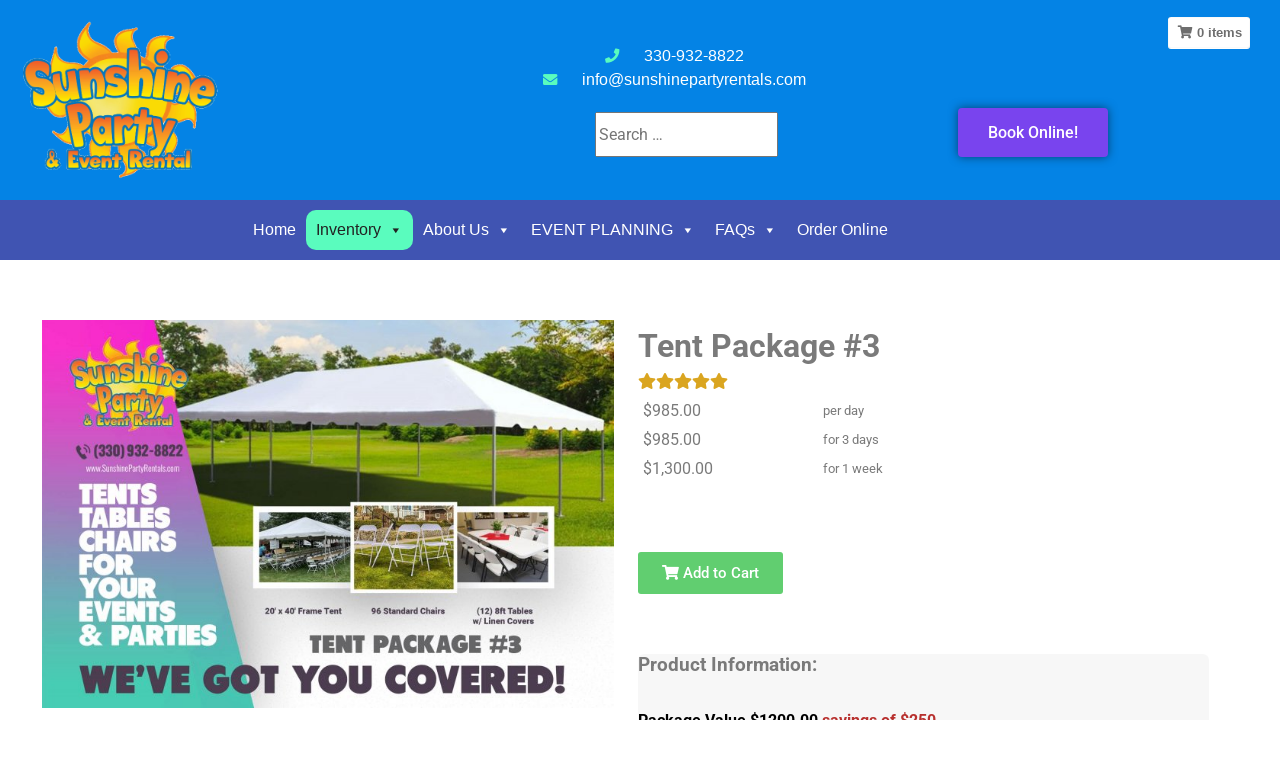

--- FILE ---
content_type: text/css
request_url: https://sunshinepartyrentals.com/wp-content/uploads/elementor/css/post-466.css?ver=1768997432
body_size: 895
content:
.elementor-466 .elementor-element.elementor-element-650ea5ae > .elementor-container > .elementor-column > .elementor-widget-wrap{align-content:center;align-items:center;}.elementor-466 .elementor-element.elementor-element-650ea5ae:not(.elementor-motion-effects-element-type-background), .elementor-466 .elementor-element.elementor-element-650ea5ae > .elementor-motion-effects-container > .elementor-motion-effects-layer{background-color:#0483E5;}.elementor-466 .elementor-element.elementor-element-650ea5ae > .elementor-container{min-height:100px;}.elementor-466 .elementor-element.elementor-element-650ea5ae{transition:background 0.3s, border 0.3s, border-radius 0.3s, box-shadow 0.3s;}.elementor-466 .elementor-element.elementor-element-650ea5ae > .elementor-background-overlay{transition:background 0.3s, border-radius 0.3s, opacity 0.3s;}.elementor-widget-theme-site-logo .widget-image-caption{color:var( --e-global-color-text );font-family:var( --e-global-typography-text-font-family ), Sans-serif;font-weight:var( --e-global-typography-text-font-weight );line-height:var( --e-global-typography-text-line-height );}.elementor-466 .elementor-element.elementor-element-7839c9e7 > .elementor-widget-container{padding:20px 20px 20px 20px;}.elementor-466 .elementor-element.elementor-element-7839c9e7{text-align:start;}.elementor-466 .elementor-element.elementor-element-7839c9e7 img{width:200px;max-width:100%;}.elementor-bc-flex-widget .elementor-466 .elementor-element.elementor-element-54143345.elementor-column .elementor-widget-wrap{align-items:center;}.elementor-466 .elementor-element.elementor-element-54143345.elementor-column.elementor-element[data-element_type="column"] > .elementor-widget-wrap.elementor-element-populated{align-content:center;align-items:center;}.elementor-bc-flex-widget .elementor-466 .elementor-element.elementor-element-d985085.elementor-column .elementor-widget-wrap{align-items:center;}.elementor-466 .elementor-element.elementor-element-d985085.elementor-column.elementor-element[data-element_type="column"] > .elementor-widget-wrap.elementor-element-populated{align-content:center;align-items:center;}.elementor-466 .elementor-element.elementor-element-dbe204a > .elementor-widget-container{padding:0px 0px 0px 0px;}.elementor-bc-flex-widget .elementor-466 .elementor-element.elementor-element-be10402.elementor-column .elementor-widget-wrap{align-items:flex-end;}.elementor-466 .elementor-element.elementor-element-be10402.elementor-column.elementor-element[data-element_type="column"] > .elementor-widget-wrap.elementor-element-populated{align-content:flex-end;align-items:flex-end;}.elementor-466 .elementor-element.elementor-element-be10402 > .elementor-element-populated{padding:0px 0px 0px 0px;}.elementor-widget-button .elementor-button{background-color:var( --e-global-color-accent );font-family:var( --e-global-typography-accent-font-family ), Sans-serif;font-weight:var( --e-global-typography-accent-font-weight );line-height:var( --e-global-typography-accent-line-height );}.elementor-466 .elementor-element.elementor-element-acded51 .elementor-button{background-color:#7944ee;fill:#ffffff;color:#ffffff;box-shadow:0px 0px 10px 0px rgba(0,0,0,0.5);}.elementor-466 .elementor-element.elementor-element-acded51 .elementor-button:hover, .elementor-466 .elementor-element.elementor-element-acded51 .elementor-button:focus{background-color:#6333cc;color:#ffffff;}.elementor-466 .elementor-element.elementor-element-acded51 > .elementor-widget-container{padding:0px 0px 0px 0px;}.elementor-466 .elementor-element.elementor-element-acded51 .elementor-button:hover svg, .elementor-466 .elementor-element.elementor-element-acded51 .elementor-button:focus svg{fill:#ffffff;}.elementor-466 .elementor-element.elementor-element-0f1ab6a:not(.elementor-motion-effects-element-type-background), .elementor-466 .elementor-element.elementor-element-0f1ab6a > .elementor-motion-effects-container > .elementor-motion-effects-layer{background-color:#4054B2;}.elementor-466 .elementor-element.elementor-element-0f1ab6a{transition:background 0.3s, border 0.3s, border-radius 0.3s, box-shadow 0.3s;}.elementor-466 .elementor-element.elementor-element-0f1ab6a > .elementor-background-overlay{transition:background 0.3s, border-radius 0.3s, opacity 0.3s;}.elementor-466:not(.elementor-motion-effects-element-type-background), .elementor-466 > .elementor-motion-effects-container > .elementor-motion-effects-layer{background-image:url("https://sunshinepartyrentals.com/wp-content/uploads/2020/01/main-bg2-1.jpg");background-size:contain;}.elementor-theme-builder-content-area{height:400px;}.elementor-location-header:before, .elementor-location-footer:before{content:"";display:table;clear:both;}@media(min-width:768px){.elementor-466 .elementor-element.elementor-element-3f0763b4{width:39.216%;}.elementor-466 .elementor-element.elementor-element-54143345{width:60.784%;}.elementor-466 .elementor-element.elementor-element-d985085{width:69.247%;}.elementor-466 .elementor-element.elementor-element-be10402{width:30.782%;}}@media(max-width:1024px) and (min-width:768px){.elementor-466 .elementor-element.elementor-element-3f0763b4{width:50%;}.elementor-466 .elementor-element.elementor-element-54143345{width:50%;}.elementor-466 .elementor-element.elementor-element-d985085{width:100%;}.elementor-466 .elementor-element.elementor-element-be10402{width:100%;}}@media(max-width:1024px){.elementor-466 .elementor-element.elementor-element-650ea5ae{padding:30px 20px 30px 20px;}.elementor-widget-theme-site-logo .widget-image-caption{line-height:var( --e-global-typography-text-line-height );}.elementor-widget-button .elementor-button{line-height:var( --e-global-typography-accent-line-height );}}@media(max-width:767px){.elementor-466 .elementor-element.elementor-element-3f0763b4{width:100%;}.elementor-widget-theme-site-logo .widget-image-caption{line-height:var( --e-global-typography-text-line-height );}.elementor-466 .elementor-element.elementor-element-7839c9e7 > .elementor-widget-container{padding:0px 0px 0px 0px;}.elementor-466 .elementor-element.elementor-element-7839c9e7{text-align:center;}.elementor-466 .elementor-element.elementor-element-54143345{width:100%;}.elementor-466 .elementor-element.elementor-element-54143345 > .elementor-element-populated{padding:0px 10px 0px 10px;}.elementor-widget-button .elementor-button{line-height:var( --e-global-typography-accent-line-height );}}/* Start custom CSS for wp-widget-search, class: .elementor-element-f7d3051 */.elementor-466 .elementor-element.elementor-element-f7d3051 {
    position: relative;
    display: flex;
    justify-content: center;
}

.elementor-466 .elementor-element.elementor-element-f7d3051 input[type=search] {
    font-family: Roboto;
    height: 45px;
}

.elementor-466 .elementor-element.elementor-element-f7d3051 input[type=submit] {
    font-family: Roboto;
    font-weight: 500;
    background: #7944ee;
    color: #fff;
    border: none;
    padding: 15px 25px;
    border-radius: 3px;
    box-shadow: 2px 2px 10px rgba(0,0,0,0.5);
}

@media screen and (max-width: 768px) {
    .elementor-466 .elementor-element.elementor-element-f7d3051 input[type=search] {
        display: block;
        position: relative;
        left: 50%;
        transform: translateX(-50%);
    }
    
    .elementor-466 .elementor-element.elementor-element-f7d3051 input[type=submit] {
        display: block;
    position: relative;
        left: 50%;
        transform: translateX(-50%);
        margin-top: 10px;
}
}/* End custom CSS */

--- FILE ---
content_type: text/css
request_url: https://sunshinepartyrentals.com/wp-content/uploads/elementor/css/post-410.css?ver=1768997432
body_size: 1211
content:
.elementor-410 .elementor-element.elementor-element-1f2d1940:not(.elementor-motion-effects-element-type-background), .elementor-410 .elementor-element.elementor-element-1f2d1940 > .elementor-motion-effects-container > .elementor-motion-effects-layer{background-color:#552D2D;}.elementor-410 .elementor-element.elementor-element-1f2d1940 > .elementor-background-overlay{background-color:#16163f;opacity:0.8;transition:background 0.3s, border-radius 0.3s, opacity 0.3s;}.elementor-410 .elementor-element.elementor-element-1f2d1940 > .elementor-container{min-height:269px;}.elementor-410 .elementor-element.elementor-element-1f2d1940{transition:background 0.3s, border 0.3s, border-radius 0.3s, box-shadow 0.3s;}.elementor-410 .elementor-element.elementor-element-4d802d6d > .elementor-container > .elementor-column > .elementor-widget-wrap{align-content:center;align-items:center;}.elementor-410 .elementor-element.elementor-element-4d802d6d{border-style:dotted;border-width:0px 0px 1px 0px;border-color:#9b9b9b;margin-top:0px;margin-bottom:30px;padding:0px 0px 30px 0px;}.elementor-widget-text-editor{font-family:var( --e-global-typography-text-font-family ), Sans-serif;font-weight:var( --e-global-typography-text-font-weight );line-height:var( --e-global-typography-text-line-height );color:var( --e-global-color-text );}.elementor-widget-text-editor.elementor-drop-cap-view-stacked .elementor-drop-cap{background-color:var( --e-global-color-primary );}.elementor-widget-text-editor.elementor-drop-cap-view-framed .elementor-drop-cap, .elementor-widget-text-editor.elementor-drop-cap-view-default .elementor-drop-cap{color:var( --e-global-color-primary );border-color:var( --e-global-color-primary );}.elementor-410 .elementor-element.elementor-element-4ed55c82{text-align:center;font-family:"Merriweather", Sans-serif;color:#FFFFFF;}.elementor-410 .elementor-element.elementor-element-71a6f51e > .elementor-element-populated{padding:50px 50px 50px 50px;}.elementor-widget-form .elementor-field-group > label, .elementor-widget-form .elementor-field-subgroup label{color:var( --e-global-color-text );}.elementor-widget-form .elementor-field-group > label{font-family:var( --e-global-typography-text-font-family ), Sans-serif;font-weight:var( --e-global-typography-text-font-weight );line-height:var( --e-global-typography-text-line-height );}.elementor-widget-form .elementor-field-type-html{color:var( --e-global-color-text );font-family:var( --e-global-typography-text-font-family ), Sans-serif;font-weight:var( --e-global-typography-text-font-weight );line-height:var( --e-global-typography-text-line-height );}.elementor-widget-form .elementor-field-group .elementor-field{color:var( --e-global-color-text );}.elementor-widget-form .elementor-field-group .elementor-field, .elementor-widget-form .elementor-field-subgroup label{font-family:var( --e-global-typography-text-font-family ), Sans-serif;font-weight:var( --e-global-typography-text-font-weight );line-height:var( --e-global-typography-text-line-height );}.elementor-widget-form .elementor-button{font-family:var( --e-global-typography-accent-font-family ), Sans-serif;font-weight:var( --e-global-typography-accent-font-weight );line-height:var( --e-global-typography-accent-line-height );}.elementor-widget-form .e-form__buttons__wrapper__button-next{background-color:var( --e-global-color-accent );}.elementor-widget-form .elementor-button[type="submit"]{background-color:var( --e-global-color-accent );}.elementor-widget-form .e-form__buttons__wrapper__button-previous{background-color:var( --e-global-color-accent );}.elementor-widget-form .elementor-message{font-family:var( --e-global-typography-text-font-family ), Sans-serif;font-weight:var( --e-global-typography-text-font-weight );line-height:var( --e-global-typography-text-line-height );}.elementor-widget-form .e-form__indicators__indicator, .elementor-widget-form .e-form__indicators__indicator__label{font-family:var( --e-global-typography-accent-font-family ), Sans-serif;font-weight:var( --e-global-typography-accent-font-weight );line-height:var( --e-global-typography-accent-line-height );}.elementor-widget-form{--e-form-steps-indicator-inactive-primary-color:var( --e-global-color-text );--e-form-steps-indicator-active-primary-color:var( --e-global-color-accent );--e-form-steps-indicator-completed-primary-color:var( --e-global-color-accent );--e-form-steps-indicator-progress-color:var( --e-global-color-accent );--e-form-steps-indicator-progress-background-color:var( --e-global-color-text );--e-form-steps-indicator-progress-meter-color:var( --e-global-color-text );}.elementor-widget-form .e-form__indicators__indicator__progress__meter{font-family:var( --e-global-typography-accent-font-family ), Sans-serif;font-weight:var( --e-global-typography-accent-font-weight );line-height:var( --e-global-typography-accent-line-height );}.elementor-410 .elementor-element.elementor-element-471cf211 .elementor-field-group{padding-right:calc( 10px/2 );padding-left:calc( 10px/2 );margin-bottom:12px;}.elementor-410 .elementor-element.elementor-element-471cf211 .elementor-form-fields-wrapper{margin-left:calc( -10px/2 );margin-right:calc( -10px/2 );margin-bottom:-12px;}.elementor-410 .elementor-element.elementor-element-471cf211 .elementor-field-group.recaptcha_v3-bottomleft, .elementor-410 .elementor-element.elementor-element-471cf211 .elementor-field-group.recaptcha_v3-bottomright{margin-bottom:0;}body.rtl .elementor-410 .elementor-element.elementor-element-471cf211 .elementor-labels-inline .elementor-field-group > label{padding-left:8px;}body:not(.rtl) .elementor-410 .elementor-element.elementor-element-471cf211 .elementor-labels-inline .elementor-field-group > label{padding-right:8px;}body .elementor-410 .elementor-element.elementor-element-471cf211 .elementor-labels-above .elementor-field-group > label{padding-bottom:8px;}.elementor-410 .elementor-element.elementor-element-471cf211 .elementor-field-type-html{padding-bottom:0px;}.elementor-410 .elementor-element.elementor-element-471cf211 .elementor-field-group .elementor-field{color:#54595F;}.elementor-410 .elementor-element.elementor-element-471cf211 .elementor-field-group .elementor-field:not(.elementor-select-wrapper){background-color:#ffffff;}.elementor-410 .elementor-element.elementor-element-471cf211 .elementor-field-group .elementor-select-wrapper select{background-color:#ffffff;}.elementor-410 .elementor-element.elementor-element-471cf211 .elementor-button{font-size:1rem;border-style:solid;border-width:2px 2px 2px 2px;border-radius:1px 1px 1px 1px;}.elementor-410 .elementor-element.elementor-element-471cf211 .e-form__buttons__wrapper__button-next{background-color:rgba(255, 255, 255, 0.11);color:#FFFFFF;border-color:#897F58;}.elementor-410 .elementor-element.elementor-element-471cf211 .elementor-button[type="submit"]{background-color:rgba(255, 255, 255, 0.11);color:#FFFFFF;border-color:#897F58;}.elementor-410 .elementor-element.elementor-element-471cf211 .elementor-button[type="submit"] svg *{fill:#FFFFFF;}.elementor-410 .elementor-element.elementor-element-471cf211 .e-form__buttons__wrapper__button-previous{color:#ffffff;}.elementor-410 .elementor-element.elementor-element-471cf211 .e-form__buttons__wrapper__button-next:hover{background-color:#897F58;color:#FFFFFF;}.elementor-410 .elementor-element.elementor-element-471cf211 .elementor-button[type="submit"]:hover{background-color:#897F58;color:#FFFFFF;}.elementor-410 .elementor-element.elementor-element-471cf211 .elementor-button[type="submit"]:hover svg *{fill:#FFFFFF;}.elementor-410 .elementor-element.elementor-element-471cf211 .e-form__buttons__wrapper__button-previous:hover{color:#ffffff;}.elementor-410 .elementor-element.elementor-element-471cf211{--e-form-steps-indicators-spacing:20px;--e-form-steps-indicator-padding:30px;--e-form-steps-indicator-inactive-secondary-color:#ffffff;--e-form-steps-indicator-active-secondary-color:#ffffff;--e-form-steps-indicator-completed-secondary-color:#ffffff;--e-form-steps-divider-width:1px;--e-form-steps-divider-gap:10px;}.elementor-410 .elementor-element.elementor-element-36819db9 > .elementor-container > .elementor-column > .elementor-widget-wrap{align-content:center;align-items:center;}.elementor-widget-icon-list .elementor-icon-list-item:not(:last-child):after{border-color:var( --e-global-color-text );}.elementor-widget-icon-list .elementor-icon-list-icon i{color:var( --e-global-color-primary );}.elementor-widget-icon-list .elementor-icon-list-icon svg{fill:var( --e-global-color-primary );}.elementor-widget-icon-list .elementor-icon-list-item > .elementor-icon-list-text, .elementor-widget-icon-list .elementor-icon-list-item > a{font-family:var( --e-global-typography-text-font-family ), Sans-serif;font-weight:var( --e-global-typography-text-font-weight );line-height:var( --e-global-typography-text-line-height );}.elementor-widget-icon-list .elementor-icon-list-text{color:var( --e-global-color-secondary );}.elementor-410 .elementor-element.elementor-element-0106eca .elementor-icon-list-icon i{transition:color 0.3s;}.elementor-410 .elementor-element.elementor-element-0106eca .elementor-icon-list-icon svg{transition:fill 0.3s;}.elementor-410 .elementor-element.elementor-element-0106eca{--e-icon-list-icon-size:14px;--icon-vertical-offset:0px;}.elementor-410 .elementor-element.elementor-element-0106eca .elementor-icon-list-icon{padding-inline-end:0px;}.elementor-410 .elementor-element.elementor-element-0106eca .elementor-icon-list-item > .elementor-icon-list-text, .elementor-410 .elementor-element.elementor-element-0106eca .elementor-icon-list-item > a{font-family:"Merriweather", Sans-serif;font-size:14px;}.elementor-410 .elementor-element.elementor-element-0106eca .elementor-icon-list-text{color:#FFFFFF;transition:color 0.3s;}.elementor-theme-builder-content-area{height:400px;}.elementor-location-header:before, .elementor-location-footer:before{content:"";display:table;clear:both;}@media(min-width:768px){.elementor-410 .elementor-element.elementor-element-1305b549{width:86.847%;}.elementor-410 .elementor-element.elementor-element-469254ca{width:12.978%;}}@media(max-width:1024px) and (min-width:768px){.elementor-410 .elementor-element.elementor-element-1e6041ee{width:100%;}}@media(max-width:1024px){.elementor-410 .elementor-element.elementor-element-1f2d1940 > .elementor-container{min-height:550px;}.elementor-widget-text-editor{line-height:var( --e-global-typography-text-line-height );}.elementor-widget-form .elementor-field-group > label{line-height:var( --e-global-typography-text-line-height );}.elementor-widget-form .elementor-field-type-html{line-height:var( --e-global-typography-text-line-height );}.elementor-widget-form .elementor-field-group .elementor-field, .elementor-widget-form .elementor-field-subgroup label{line-height:var( --e-global-typography-text-line-height );}.elementor-widget-form .elementor-button{line-height:var( --e-global-typography-accent-line-height );}.elementor-widget-form .elementor-message{line-height:var( --e-global-typography-text-line-height );}.elementor-widget-form .e-form__indicators__indicator, .elementor-widget-form .e-form__indicators__indicator__label{line-height:var( --e-global-typography-accent-line-height );}.elementor-widget-form .e-form__indicators__indicator__progress__meter{line-height:var( --e-global-typography-accent-line-height );}.elementor-widget-icon-list .elementor-icon-list-item > .elementor-icon-list-text, .elementor-widget-icon-list .elementor-icon-list-item > a{line-height:var( --e-global-typography-text-line-height );}.elementor-410 .elementor-element.elementor-element-0106eca .elementor-icon-list-item > .elementor-icon-list-text, .elementor-410 .elementor-element.elementor-element-0106eca .elementor-icon-list-item > a{font-size:12px;}}@media(max-width:767px){.elementor-410 .elementor-element.elementor-element-1e6041ee{width:100%;}.elementor-410 .elementor-element.elementor-element-55bf2468{width:100%;}.elementor-widget-text-editor{line-height:var( --e-global-typography-text-line-height );}.elementor-410 .elementor-element.elementor-element-4ed55c82{text-align:center;}.elementor-410 .elementor-element.elementor-element-71a6f51e{width:100%;}.elementor-widget-form .elementor-field-group > label{line-height:var( --e-global-typography-text-line-height );}.elementor-widget-form .elementor-field-type-html{line-height:var( --e-global-typography-text-line-height );}.elementor-widget-form .elementor-field-group .elementor-field, .elementor-widget-form .elementor-field-subgroup label{line-height:var( --e-global-typography-text-line-height );}.elementor-widget-form .elementor-button{line-height:var( --e-global-typography-accent-line-height );}.elementor-widget-form .elementor-message{line-height:var( --e-global-typography-text-line-height );}.elementor-widget-form .e-form__indicators__indicator, .elementor-widget-form .e-form__indicators__indicator__label{line-height:var( --e-global-typography-accent-line-height );}.elementor-widget-form .e-form__indicators__indicator__progress__meter{line-height:var( --e-global-typography-accent-line-height );}.elementor-widget-icon-list .elementor-icon-list-item > .elementor-icon-list-text, .elementor-widget-icon-list .elementor-icon-list-item > a{line-height:var( --e-global-typography-text-line-height );}}

--- FILE ---
content_type: application/x-javascript
request_url: https://sunshinepartyrentals.com/wp-content/plugins/inflatableoffice/flickity.js?ver=6.9
body_size: 28000
content:
/*!
 * Flickity PACKAGED v2.2.2
 * Touch, responsive, flickable carousels
 *
 * Licensed GPLv3 for open source use
 * or Flickity Commercial License for commercial use
 *
 * https://flickity.metafizzy.co
 * Copyright 2015-2021 Metafizzy
 */

/**
 * Bridget makes jQuery widgets
 * v2.0.1
 * MIT license
 */

/* jshint browser: true, strict: true, undef: true, unused: true */

( function( window, factory ) {
    // universal module definition
    /*jshint strict: false */ /* globals define, module, require */
    if ( typeof define == 'function' && define.amd ) {
        // AMD
        define( 'jquery-bridget/jquery-bridget',[ 'jquery' ], function( jQuery ) {
            return factory( window, jQuery );
        });
    } else if ( typeof module == 'object' && module.exports ) {
        // CommonJS
        module.exports = factory(
            window,
            require('jquery')
        );
    } else {
        // browser global
        window.jQueryBridget = factory(
            window,
            window.jQuery
        );
    }

}( window, function factory( window, jQuery ) {
    'use strict';

// ----- utils ----- //

    var arraySlice = Array.prototype.slice;

// helper function for logging errors
// $.error breaks jQuery chaining
    var console = window.console;
    var logError = typeof console == 'undefined' ? function() {} :
        function( message ) {
            console.error( message );
        };

// ----- jQueryBridget ----- //

    function jQueryBridget( namespace, PluginClass, $ ) {
        $ = $ || jQuery || window.jQuery;
        if ( !$ ) {
            return;
        }

        // add option method -> $().plugin('option', {...})
        if ( !PluginClass.prototype.option ) {
            // option setter
            PluginClass.prototype.option = function( opts ) {
                // bail out if not an object
                if ( !$.isPlainObject( opts ) ){
                    return;
                }
                this.options = $.extend( true, this.options, opts );
            };
        }

        // make jQuery plugin
        $.fn[ namespace ] = function( arg0 /*, arg1 */ ) {
            if ( typeof arg0 == 'string' ) {
                // method call $().plugin( 'methodName', { options } )
                // shift arguments by 1
                var args = arraySlice.call( arguments, 1 );
                return methodCall( this, arg0, args );
            }
            // just $().plugin({ options })
            plainCall( this, arg0 );
            return this;
        };

        // $().plugin('methodName')
        function methodCall( $elems, methodName, args ) {
            var returnValue;
            var pluginMethodStr = '$().' + namespace + '("' + methodName + '")';

            $elems.each( function( i, elem ) {
                // get instance
                var instance = $.data( elem, namespace );
                if ( !instance ) {
                    logError( namespace + ' not initialized. Cannot call methods, i.e. ' +
                        pluginMethodStr );
                    return;
                }

                var method = instance[ methodName ];
                if ( !method || methodName.charAt(0) == '_' ) {
                    logError( pluginMethodStr + ' is not a valid method' );
                    return;
                }

                // apply method, get return value
                var value = method.apply( instance, args );
                // set return value if value is returned, use only first value
                returnValue = returnValue === undefined ? value : returnValue;
            });

            return returnValue !== undefined ? returnValue : $elems;
        }

        function plainCall( $elems, options ) {
            $elems.each( function( i, elem ) {
                var instance = $.data( elem, namespace );
                if ( instance ) {
                    // set options & init
                    instance.option( options );
                    instance._init();
                } else {
                    // initialize new instance
                    instance = new PluginClass( elem, options );
                    $.data( elem, namespace, instance );
                }
            });
        }

        updateJQuery( $ );

    }

// ----- updateJQuery ----- //

// set $.bridget for v1 backwards compatibility
    function updateJQuery( $ ) {
        if ( !$ || ( $ && $.bridget ) ) {
            return;
        }
        $.bridget = jQueryBridget;
    }

    updateJQuery( jQuery || window.jQuery );

// -----  ----- //

    return jQueryBridget;

}));

/**
 * EvEmitter v1.1.0
 * Lil' event emitter
 * MIT License
 */

/* jshint unused: true, undef: true, strict: true */

( function( global, factory ) {
    // universal module definition
    /* jshint strict: false */ /* globals define, module, window */
    if ( typeof define == 'function' && define.amd ) {
        // AMD - RequireJS
        define( 'ev-emitter/ev-emitter',factory );
    } else if ( typeof module == 'object' && module.exports ) {
        // CommonJS - Browserify, Webpack
        module.exports = factory();
    } else {
        // Browser globals
        global.EvEmitter = factory();
    }

}( typeof window != 'undefined' ? window : this, function() {



    function EvEmitter() {}

    var proto = EvEmitter.prototype;

    proto.on = function( eventName, listener ) {
        if ( !eventName || !listener ) {
            return;
        }
        // set events hash
        var events = this._events = this._events || {};
        // set listeners array
        var listeners = events[ eventName ] = events[ eventName ] || [];
        // only add once
        if ( listeners.indexOf( listener ) == -1 ) {
            listeners.push( listener );
        }

        return this;
    };

    proto.once = function( eventName, listener ) {
        if ( !eventName || !listener ) {
            return;
        }
        // add event
        this.on( eventName, listener );
        // set once flag
        // set onceEvents hash
        var onceEvents = this._onceEvents = this._onceEvents || {};
        // set onceListeners object
        var onceListeners = onceEvents[ eventName ] = onceEvents[ eventName ] || {};
        // set flag
        onceListeners[ listener ] = true;

        return this;
    };

    proto.off = function( eventName, listener ) {
        var listeners = this._events && this._events[ eventName ];
        if ( !listeners || !listeners.length ) {
            return;
        }
        var index = listeners.indexOf( listener );
        if ( index != -1 ) {
            listeners.splice( index, 1 );
        }

        return this;
    };

    proto.emitEvent = function( eventName, args ) {
        var listeners = this._events && this._events[ eventName ];
        if ( !listeners || !listeners.length ) {
            return;
        }
        // copy over to avoid interference if .off() in listener
        listeners = listeners.slice(0);
        args = args || [];
        // once stuff
        var onceListeners = this._onceEvents && this._onceEvents[ eventName ];

        for ( var i=0; i < listeners.length; i++ ) {
            var listener = listeners[i]
            var isOnce = onceListeners && onceListeners[ listener ];
            if ( isOnce ) {
                // remove listener
                // remove before trigger to prevent recursion
                this.off( eventName, listener );
                // unset once flag
                delete onceListeners[ listener ];
            }
            // trigger listener
            listener.apply( this, args );
        }

        return this;
    };

    proto.allOff = function() {
        delete this._events;
        delete this._onceEvents;
    };

    return EvEmitter;

}));

/*!
 * getSize v2.0.3
 * measure size of elements
 * MIT license
 */

/* jshint browser: true, strict: true, undef: true, unused: true */
/* globals console: false */

( function( window, factory ) {
    /* jshint strict: false */ /* globals define, module */
    if ( typeof define == 'function' && define.amd ) {
        // AMD
        define( 'get-size/get-size',factory );
    } else if ( typeof module == 'object' && module.exports ) {
        // CommonJS
        module.exports = factory();
    } else {
        // browser global
        window.getSize = factory();
    }

})( window, function factory() {
    'use strict';

// -------------------------- helpers -------------------------- //

// get a number from a string, not a percentage
    function getStyleSize( value ) {
        var num = parseFloat( value );
        // not a percent like '100%', and a number
        var isValid = value.indexOf('%') == -1 && !isNaN( num );
        return isValid && num;
    }

    function noop() {}

    var logError = typeof console == 'undefined' ? noop :
        function( message ) {
            console.error( message );
        };

// -------------------------- measurements -------------------------- //

    var measurements = [
        'paddingLeft',
        'paddingRight',
        'paddingTop',
        'paddingBottom',
        'marginLeft',
        'marginRight',
        'marginTop',
        'marginBottom',
        'borderLeftWidth',
        'borderRightWidth',
        'borderTopWidth',
        'borderBottomWidth'
    ];

    var measurementsLength = measurements.length;

    function getZeroSize() {
        var size = {
            width: 0,
            height: 0,
            innerWidth: 0,
            innerHeight: 0,
            outerWidth: 0,
            outerHeight: 0
        };
        for ( var i=0; i < measurementsLength; i++ ) {
            var measurement = measurements[i];
            size[ measurement ] = 0;
        }
        return size;
    }

// -------------------------- getStyle -------------------------- //

    /**
     * getStyle, get style of element, check for Firefox bug
     * https://bugzilla.mozilla.org/show_bug.cgi?id=548397
     */
    function getStyle( elem ) {
        var style = getComputedStyle( elem );
        if ( !style ) {
            logError( 'Style returned ' + style +
                '. Are you running this code in a hidden iframe on Firefox? ' +
                'See https://bit.ly/getsizebug1' );
        }
        return style;
    }

// -------------------------- setup -------------------------- //

    var isSetup = false;

    var isBoxSizeOuter;

    /**
     * setup
     * check isBoxSizerOuter
     * do on first getSize() rather than on page load for Firefox bug
     */
    function setup() {
        // setup once
        if ( isSetup ) {
            return;
        }
        isSetup = true;

        // -------------------------- box sizing -------------------------- //

        /**
         * Chrome & Safari measure the outer-width on style.width on border-box elems
         * IE11 & Firefox<29 measures the inner-width
         */
        var div = document.createElement('div');
        div.style.width = '200px';
        div.style.padding = '1px 2px 3px 4px';
        div.style.borderStyle = 'solid';
        div.style.borderWidth = '1px 2px 3px 4px';
        div.style.boxSizing = 'border-box';

        var body = document.body || document.documentElement;
        body.appendChild( div );
        var style = getStyle( div );
        // round value for browser zoom. desandro/masonry#928
        isBoxSizeOuter = Math.round( getStyleSize( style.width ) ) == 200;
        getSize.isBoxSizeOuter = isBoxSizeOuter;

        body.removeChild( div );
    }

// -------------------------- getSize -------------------------- //

    function getSize( elem ) {
        setup();

        // use querySeletor if elem is string
        if ( typeof elem == 'string' ) {
            elem = document.querySelector( elem );
        }

        // do not proceed on non-objects
        if ( !elem || typeof elem != 'object' || !elem.nodeType ) {
            return;
        }

        var style = getStyle( elem );

        // if hidden, everything is 0
        if ( style.display == 'none' ) {
            return getZeroSize();
        }

        var size = {};
        size.width = elem.offsetWidth;
        size.height = elem.offsetHeight;

        var isBorderBox = size.isBorderBox = style.boxSizing == 'border-box';

        // get all measurements
        for ( var i=0; i < measurementsLength; i++ ) {
            var measurement = measurements[i];
            var value = style[ measurement ];
            var num = parseFloat( value );
            // any 'auto', 'medium' value will be 0
            size[ measurement ] = !isNaN( num ) ? num : 0;
        }

        var paddingWidth = size.paddingLeft + size.paddingRight;
        var paddingHeight = size.paddingTop + size.paddingBottom;
        var marginWidth = size.marginLeft + size.marginRight;
        var marginHeight = size.marginTop + size.marginBottom;
        var borderWidth = size.borderLeftWidth + size.borderRightWidth;
        var borderHeight = size.borderTopWidth + size.borderBottomWidth;

        var isBorderBoxSizeOuter = isBorderBox && isBoxSizeOuter;

        // overwrite width and height if we can get it from style
        var styleWidth = getStyleSize( style.width );
        if ( styleWidth !== false ) {
            size.width = styleWidth +
                // add padding and border unless it's already including it
                ( isBorderBoxSizeOuter ? 0 : paddingWidth + borderWidth );
        }

        var styleHeight = getStyleSize( style.height );
        if ( styleHeight !== false ) {
            size.height = styleHeight +
                // add padding and border unless it's already including it
                ( isBorderBoxSizeOuter ? 0 : paddingHeight + borderHeight );
        }

        size.innerWidth = size.width - ( paddingWidth + borderWidth );
        size.innerHeight = size.height - ( paddingHeight + borderHeight );

        size.outerWidth = size.width + marginWidth;
        size.outerHeight = size.height + marginHeight;

        return size;
    }

    return getSize;

});

/**
 * matchesSelector v2.0.2
 * matchesSelector( element, '.selector' )
 * MIT license
 */

/*jshint browser: true, strict: true, undef: true, unused: true */

( function( window, factory ) {
    /*global define: false, module: false */
    'use strict';
    // universal module definition
    if ( typeof define == 'function' && define.amd ) {
        // AMD
        define( 'desandro-matches-selector/matches-selector',factory );
    } else if ( typeof module == 'object' && module.exports ) {
        // CommonJS
        module.exports = factory();
    } else {
        // browser global
        window.matchesSelector = factory();
    }

}( window, function factory() {
    'use strict';

    var matchesMethod = ( function() {
        var ElemProto = window.Element.prototype;
        // check for the standard method name first
        if ( ElemProto.matches ) {
            return 'matches';
        }
        // check un-prefixed
        if ( ElemProto.matchesSelector ) {
            return 'matchesSelector';
        }
        // check vendor prefixes
        var prefixes = [ 'webkit', 'moz', 'ms', 'o' ];

        for ( var i=0; i < prefixes.length; i++ ) {
            var prefix = prefixes[i];
            var method = prefix + 'MatchesSelector';
            if ( ElemProto[ method ] ) {
                return method;
            }
        }
    })();

    return function matchesSelector( elem, selector ) {
        return elem[ matchesMethod ]( selector );
    };

}));

/**
 * Fizzy UI utils v2.0.7
 * MIT license
 */

/*jshint browser: true, undef: true, unused: true, strict: true */

( function( window, factory ) {
    // universal module definition
    /*jshint strict: false */ /*globals define, module, require */

    if ( typeof define == 'function' && define.amd ) {
        // AMD
        define( 'fizzy-ui-utils/utils',[
            'desandro-matches-selector/matches-selector'
        ], function( matchesSelector ) {
            return factory( window, matchesSelector );
        });
    } else if ( typeof module == 'object' && module.exports ) {
        // CommonJS
        module.exports = factory(
            window,
            require('desandro-matches-selector')
        );
    } else {
        // browser global
        window.fizzyUIUtils = factory(
            window,
            window.matchesSelector
        );
    }

}( window, function factory( window, matchesSelector ) {



    var utils = {};

// ----- extend ----- //

// extends objects
    utils.extend = function( a, b ) {
        for ( var prop in b ) {
            a[ prop ] = b[ prop ];
        }
        return a;
    };

// ----- modulo ----- //

    utils.modulo = function( num, div ) {
        return ( ( num % div ) + div ) % div;
    };

// ----- makeArray ----- //

    var arraySlice = Array.prototype.slice;

// turn element or nodeList into an array
    utils.makeArray = function( obj ) {
        if ( Array.isArray( obj ) ) {
            // use object if already an array
            return obj;
        }
        // return empty array if undefined or null. #6
        if ( obj === null || obj === undefined ) {
            return [];
        }

        var isArrayLike = typeof obj == 'object' && typeof obj.length == 'number';
        if ( isArrayLike ) {
            // convert nodeList to array
            return arraySlice.call( obj );
        }

        // array of single index
        return [ obj ];
    };

// ----- removeFrom ----- //

    utils.removeFrom = function( ary, obj ) {
        var index = ary.indexOf( obj );
        if ( index != -1 ) {
            ary.splice( index, 1 );
        }
    };

// ----- getParent ----- //

    utils.getParent = function( elem, selector ) {
        while ( elem.parentNode && elem != document.body ) {
            elem = elem.parentNode;
            if ( matchesSelector( elem, selector ) ) {
                return elem;
            }
        }
    };

// ----- getQueryElement ----- //

// use element as selector string
    utils.getQueryElement = function( elem ) {
        if ( typeof elem == 'string' ) {
            return document.querySelector( elem );
        }
        return elem;
    };

// ----- handleEvent ----- //

// enable .ontype to trigger from .addEventListener( elem, 'type' )
    utils.handleEvent = function( event ) {
        var method = 'on' + event.type;
        if ( this[ method ] ) {
            this[ method ]( event );
        }
    };

// ----- filterFindElements ----- //

    utils.filterFindElements = function( elems, selector ) {
        // make array of elems
        elems = utils.makeArray( elems );
        var ffElems = [];

        elems.forEach( function( elem ) {
            // check that elem is an actual element
            if ( !( elem instanceof HTMLElement ) ) {
                return;
            }
            // add elem if no selector
            if ( !selector ) {
                ffElems.push( elem );
                return;
            }
            // filter & find items if we have a selector
            // filter
            if ( matchesSelector( elem, selector ) ) {
                ffElems.push( elem );
            }
            // find children
            var childElems = elem.querySelectorAll( selector );
            // concat childElems to filterFound array
            for ( var i=0; i < childElems.length; i++ ) {
                ffElems.push( childElems[i] );
            }
        });

        return ffElems;
    };

// ----- debounceMethod ----- //

    utils.debounceMethod = function( _class, methodName, threshold ) {
        threshold = threshold || 100;
        // original method
        var method = _class.prototype[ methodName ];
        var timeoutName = methodName + 'Timeout';

        _class.prototype[ methodName ] = function() {
            var timeout = this[ timeoutName ];
            clearTimeout( timeout );

            var args = arguments;
            var _this = this;
            this[ timeoutName ] = setTimeout( function() {
                method.apply( _this, args );
                delete _this[ timeoutName ];
            }, threshold );
        };
    };

// ----- docReady ----- //

    utils.docReady = function( callback ) {
        var readyState = document.readyState;
        if ( readyState == 'complete' || readyState == 'interactive' ) {
            // do async to allow for other scripts to run. metafizzy/flickity#441
            setTimeout( callback );
        } else {
            document.addEventListener( 'DOMContentLoaded', callback );
        }
    };

// ----- htmlInit ----- //

// http://jamesroberts.name/blog/2010/02/22/string-functions-for-javascript-trim-to-camel-case-to-dashed-and-to-underscore/
    utils.toDashed = function( str ) {
        return str.replace( /(.)([A-Z])/g, function( match, $1, $2 ) {
            return $1 + '-' + $2;
        }).toLowerCase();
    };

    var console = window.console;
    /**
     * allow user to initialize classes via [data-namespace] or .js-namespace class
     * htmlInit( Widget, 'widgetName' )
     * options are parsed from data-namespace-options
     */
    utils.htmlInit = function( WidgetClass, namespace ) {
        utils.docReady( function() {
            var dashedNamespace = utils.toDashed( namespace );
            var dataAttr = 'data-' + dashedNamespace;
            var dataAttrElems = document.querySelectorAll( '[' + dataAttr + ']' );
            var jsDashElems = document.querySelectorAll( '.js-' + dashedNamespace );
            var elems = utils.makeArray( dataAttrElems )
                .concat( utils.makeArray( jsDashElems ) );
            var dataOptionsAttr = dataAttr + '-options';
            var jQuery = window.jQuery;

            elems.forEach( function( elem ) {
                var attr = elem.getAttribute( dataAttr ) ||
                    elem.getAttribute( dataOptionsAttr );
                var options;
                try {
                    options = attr && JSON.parse( attr );
                } catch ( error ) {
                    // log error, do not initialize
                    if ( console ) {
                        console.error( 'Error parsing ' + dataAttr + ' on ' + elem.className +
                            ': ' + error );
                    }
                    return;
                }
                // initialize
                var instance = new WidgetClass( elem, options );
                // make available via $().data('namespace')
                if ( jQuery ) {
                    jQuery.data( elem, namespace, instance );
                }
            });

        });
    };

// -----  ----- //

    return utils;

}));

// Flickity.Cell
( function( window, factory ) {
    // universal module definition
    if ( typeof define == 'function' && define.amd ) {
        // AMD
        define( 'flickity/js/cell',[
            'get-size/get-size',
        ], function( getSize ) {
            return factory( window, getSize );
        } );
    } else if ( typeof module == 'object' && module.exports ) {
        // CommonJS
        module.exports = factory(
            window,
            require('get-size')
        );
    } else {
        // browser global
        window.Flickity = window.Flickity || {};
        window.Flickity.Cell = factory(
            window,
            window.getSize
        );
    }

}( window, function factory( window, getSize ) {



    function Cell( elem, parent ) {
        this.element = elem;
        this.parent = parent;

        this.create();
    }

    var proto = Cell.prototype;

    proto.create = function() {
        this.element.style.position = 'absolute';
        this.element.setAttribute( 'aria-hidden', 'true' );
        this.x = 0;
        this.shift = 0;
    };

    proto.destroy = function() {
        // reset style
        this.unselect();
        this.element.style.position = '';
        var side = this.parent.originSide;
        this.element.style[ side ] = '';
        this.element.removeAttribute('aria-hidden');
    };

    proto.getSize = function() {
        this.size = getSize( this.element );
    };

    proto.setPosition = function( x ) {
        this.x = x;
        this.updateTarget();
        this.renderPosition( x );
    };

// setDefaultTarget v1 method, backwards compatibility, remove in v3
    proto.updateTarget = proto.setDefaultTarget = function() {
        var marginProperty = this.parent.originSide == 'left' ? 'marginLeft' : 'marginRight';
        this.target = this.x + this.size[ marginProperty ] +
            this.size.width * this.parent.cellAlign;
    };

    proto.renderPosition = function( x ) {
        // render position of cell with in slider
        var side = this.parent.originSide;
        this.element.style[ side ] = this.parent.getPositionValue( x );
    };

    proto.select = function() {
        this.element.classList.add('is-selected');
        this.element.removeAttribute('aria-hidden');
    };

    proto.unselect = function() {
        this.element.classList.remove('is-selected');
        this.element.setAttribute( 'aria-hidden', 'true' );
    };

    /**
     * @param {Integer} shift - 0, 1, or -1
     */
    proto.wrapShift = function( shift ) {
        this.shift = shift;
        this.renderPosition( this.x + this.parent.slideableWidth * shift );
    };

    proto.remove = function() {
        this.element.parentNode.removeChild( this.element );
    };

    return Cell;

} ) );

// slide
( function( window, factory ) {
    // universal module definition
    if ( typeof define == 'function' && define.amd ) {
        // AMD
        define( 'flickity/js/slide',factory );
    } else if ( typeof module == 'object' && module.exports ) {
        // CommonJS
        module.exports = factory();
    } else {
        // browser global
        window.Flickity = window.Flickity || {};
        window.Flickity.Slide = factory();
    }

}( window, function factory() {
    'use strict';

    function Slide( parent ) {
        this.parent = parent;
        this.isOriginLeft = parent.originSide == 'left';
        this.cells = [];
        this.outerWidth = 0;
        this.height = 0;
    }

    var proto = Slide.prototype;

    proto.addCell = function( cell ) {
        this.cells.push( cell );
        this.outerWidth += cell.size.outerWidth;
        this.height = Math.max( cell.size.outerHeight, this.height );
        // first cell stuff
        if ( this.cells.length == 1 ) {
            this.x = cell.x; // x comes from first cell
            var beginMargin = this.isOriginLeft ? 'marginLeft' : 'marginRight';
            this.firstMargin = cell.size[ beginMargin ];
        }
    };

    proto.updateTarget = function() {
        var endMargin = this.isOriginLeft ? 'marginRight' : 'marginLeft';
        var lastCell = this.getLastCell();
        var lastMargin = lastCell ? lastCell.size[ endMargin ] : 0;
        var slideWidth = this.outerWidth - ( this.firstMargin + lastMargin );
        this.target = this.x + this.firstMargin + slideWidth * this.parent.cellAlign;
    };

    proto.getLastCell = function() {
        return this.cells[ this.cells.length - 1 ];
    };

    proto.select = function() {
        this.cells.forEach( function( cell ) {
            cell.select();
        } );
    };

    proto.unselect = function() {
        this.cells.forEach( function( cell ) {
            cell.unselect();
        } );
    };

    proto.getCellElements = function() {
        return this.cells.map( function( cell ) {
            return cell.element;
        } );
    };

    return Slide;

} ) );

// animate
( function( window, factory ) {
    // universal module definition
    if ( typeof define == 'function' && define.amd ) {
        // AMD
        define( 'flickity/js/animate',[
            'fizzy-ui-utils/utils',
        ], function( utils ) {
            return factory( window, utils );
        } );
    } else if ( typeof module == 'object' && module.exports ) {
        // CommonJS
        module.exports = factory(
            window,
            require('fizzy-ui-utils')
        );
    } else {
        // browser global
        window.Flickity = window.Flickity || {};
        window.Flickity.animatePrototype = factory(
            window,
            window.fizzyUIUtils
        );
    }

}( window, function factory( window, utils ) {



// -------------------------- animate -------------------------- //

    var proto = {};

    proto.startAnimation = function() {
        if ( this.isAnimating ) {
            return;
        }

        this.isAnimating = true;
        this.restingFrames = 0;
        this.animate();
    };

    proto.animate = function() {
        this.applyDragForce();
        this.applySelectedAttraction();

        var previousX = this.x;

        this.integratePhysics();
        this.positionSlider();
        this.settle( previousX );
        // animate next frame
        if ( this.isAnimating ) {
            var _this = this;
            requestAnimationFrame( function animateFrame() {
                _this.animate();
            } );
        }
    };

    proto.positionSlider = function() {
        var x = this.x;
        // wrap position around
        if ( this.options.wrapAround && this.cells.length > 1 ) {
            x = utils.modulo( x, this.slideableWidth );
            x -= this.slideableWidth;
            this.shiftWrapCells( x );
        }

        this.setTranslateX( x, this.isAnimating );
        this.dispatchScrollEvent();
    };

    proto.setTranslateX = function( x, is3d ) {
        x += this.cursorPosition;
        // reverse if right-to-left and using transform
        x = this.options.rightToLeft ? -x : x;
        var translateX = this.getPositionValue( x );
        // use 3D transforms for hardware acceleration on iOS
        // but use 2D when settled, for better font-rendering
        this.slider.style.transform = is3d ?
            'translate3d(' + translateX + ',0,0)' : 'translateX(' + translateX + ')';
    };

    proto.dispatchScrollEvent = function() {
        var firstSlide = this.slides[0];
        if ( !firstSlide ) {
            return;
        }
        var positionX = -this.x - firstSlide.target;
        var progress = positionX / this.slidesWidth;
        this.dispatchEvent( 'scroll', null, [ progress, positionX ] );
    };

    proto.positionSliderAtSelected = function() {
        if ( !this.cells.length ) {
            return;
        }
        this.x = -this.selectedSlide.target;
        this.velocity = 0; // stop wobble
        this.positionSlider();
    };

    proto.getPositionValue = function( position ) {
        if ( this.options.percentPosition ) {
            // percent position, round to 2 digits, like 12.34%
            return ( Math.round( ( position / this.size.innerWidth ) * 10000 ) * 0.01 ) + '%';
        } else {
            // pixel positioning
            return Math.round( position ) + 'px';
        }
    };

    proto.settle = function( previousX ) {
        // keep track of frames where x hasn't moved
        var isResting = !this.isPointerDown &&
            Math.round( this.x * 100 ) == Math.round( previousX * 100 );
        if ( isResting ) {
            this.restingFrames++;
        }
        // stop animating if resting for 3 or more frames
        if ( this.restingFrames > 2 ) {
            this.isAnimating = false;
            delete this.isFreeScrolling;
            // render position with translateX when settled
            this.positionSlider();
            this.dispatchEvent( 'settle', null, [ this.selectedIndex ] );
        }
    };

    proto.shiftWrapCells = function( x ) {
        // shift before cells
        var beforeGap = this.cursorPosition + x;
        this._shiftCells( this.beforeShiftCells, beforeGap, -1 );
        // shift after cells
        var afterGap = this.size.innerWidth - ( x + this.slideableWidth + this.cursorPosition );
        this._shiftCells( this.afterShiftCells, afterGap, 1 );
    };

    proto._shiftCells = function( cells, gap, shift ) {
        for ( var i = 0; i < cells.length; i++ ) {
            var cell = cells[i];
            var cellShift = gap > 0 ? shift : 0;
            cell.wrapShift( cellShift );
            gap -= cell.size.outerWidth;
        }
    };

    proto._unshiftCells = function( cells ) {
        if ( !cells || !cells.length ) {
            return;
        }
        for ( var i = 0; i < cells.length; i++ ) {
            cells[i].wrapShift( 0 );
        }
    };

// -------------------------- physics -------------------------- //

    proto.integratePhysics = function() {
        this.x += this.velocity;
        this.velocity *= this.getFrictionFactor();
    };

    proto.applyForce = function( force ) {
        this.velocity += force;
    };

    proto.getFrictionFactor = function() {
        return 1 - this.options[ this.isFreeScrolling ? 'freeScrollFriction' : 'friction' ];
    };

    proto.getRestingPosition = function() {
        // my thanks to Steven Wittens, who simplified this math greatly
        return this.x + this.velocity / ( 1 - this.getFrictionFactor() );
    };

    proto.applyDragForce = function() {
        if ( !this.isDraggable || !this.isPointerDown ) {
            return;
        }
        // change the position to drag position by applying force
        var dragVelocity = this.dragX - this.x;
        var dragForce = dragVelocity - this.velocity;
        this.applyForce( dragForce );
    };

    proto.applySelectedAttraction = function() {
        // do not attract if pointer down or no slides
        var dragDown = this.isDraggable && this.isPointerDown;
        if ( dragDown || this.isFreeScrolling || !this.slides.length ) {
            return;
        }
        var distance = this.selectedSlide.target * -1 - this.x;
        var force = distance * this.options.selectedAttraction;
        this.applyForce( force );
    };

    return proto;

} ) );

// Flickity main
/* eslint-disable max-params */
( function( window, factory ) {
    // universal module definition
    if ( typeof define == 'function' && define.amd ) {
        // AMD
        define( 'flickity/js/flickity',[
            'ev-emitter/ev-emitter',
            'get-size/get-size',
            'fizzy-ui-utils/utils',
            './cell',
            './slide',
            './animate',
        ], function( EvEmitter, getSize, utils, Cell, Slide, animatePrototype ) {
            return factory( window, EvEmitter, getSize, utils, Cell, Slide, animatePrototype );
        } );
    } else if ( typeof module == 'object' && module.exports ) {
        // CommonJS
        module.exports = factory(
            window,
            require('ev-emitter'),
            require('get-size'),
            require('fizzy-ui-utils'),
            require('./cell'),
            require('./slide'),
            require('./animate')
        );
    } else {
        // browser global
        var _Flickity = window.Flickity;

        window.Flickity = factory(
            window,
            window.EvEmitter,
            window.getSize,
            window.fizzyUIUtils,
            _Flickity.Cell,
            _Flickity.Slide,
            _Flickity.animatePrototype
        );
    }

}( window, function factory( window, EvEmitter, getSize,
                             utils, Cell, Slide, animatePrototype ) {

    /* eslint-enable max-params */


// vars
    var jQuery = window.jQuery;
    var getComputedStyle = window.getComputedStyle;
    var console = window.console;

    function moveElements( elems, toElem ) {
        elems = utils.makeArray( elems );
        while ( elems.length ) {
            toElem.appendChild( elems.shift() );
        }
    }

// -------------------------- Flickity -------------------------- //

// globally unique identifiers
    var GUID = 0;
// internal store of all Flickity intances
    var instances = {};

    function Flickity( element, options ) {
        var queryElement = utils.getQueryElement( element );
        if ( !queryElement ) {
            if ( console ) {
                console.error( 'Bad element for Flickity: ' + ( queryElement || element ) );
            }
            return;
        }
        this.element = queryElement;
        // do not initialize twice on same element
        if ( this.element.flickityGUID ) {
            var instance = instances[ this.element.flickityGUID ];
            if ( instance ) instance.option( options );
            return instance;
        }

        // add jQuery
        if ( jQuery ) {
            this.$element = jQuery( this.element );
        }
        // options
        this.options = utils.extend( {}, this.constructor.defaults );
        this.option( options );

        // kick things off
        this._create();
    }

    Flickity.defaults = {
        accessibility: true,
        // adaptiveHeight: false,
        cellAlign: 'center',
        // cellSelector: undefined,
        // contain: false,
        freeScrollFriction: 0.075, // friction when free-scrolling
        friction: 0.28, // friction when selecting
        namespaceJQueryEvents: true,
        // initialIndex: 0,
        percentPosition: true,
        resize: true,
        selectedAttraction: 0.025,
        setGallerySize: true,
        // watchCSS: false,
        // wrapAround: false
    };

// hash of methods triggered on _create()
    Flickity.createMethods = [];

    var proto = Flickity.prototype;
// inherit EventEmitter
    utils.extend( proto, EvEmitter.prototype );

    proto._create = function() {
        // add id for Flickity.data
        var id = this.guid = ++GUID;
        this.element.flickityGUID = id; // expando
        instances[ id ] = this; // associate via id
        // initial properties
        this.selectedIndex = 0;
        // how many frames slider has been in same position
        this.restingFrames = 0;
        // initial physics properties
        this.x = 0;
        this.velocity = 0;
        this.originSide = this.options.rightToLeft ? 'right' : 'left';
        // create viewport & slider
        this.viewport = document.createElement('div');
        this.viewport.className = 'flickity-viewport';
        this._createSlider();

        if ( this.options.resize || this.options.watchCSS ) {
            window.addEventListener( 'resize', this );
        }

        // add listeners from on option
        for ( var eventName in this.options.on ) {
            var listener = this.options.on[ eventName ];
            this.on( eventName, listener );
        }

        Flickity.createMethods.forEach( function( method ) {
            this[ method ]();
        }, this );

        if ( this.options.watchCSS ) {
            this.watchCSS();
        } else {
            this.activate();
        }

    };

    /**
     * set options
     * @param {Object} opts - options to extend
     */
    proto.option = function( opts ) {
        utils.extend( this.options, opts );
    };

    proto.activate = function() {
        if ( this.isActive ) {
            return;
        }
        this.isActive = true;
        this.element.classList.add('flickity-enabled');
        if ( this.options.rightToLeft ) {
            this.element.classList.add('flickity-rtl');
        }

        this.getSize();
        // move initial cell elements so they can be loaded as cells
        var cellElems = this._filterFindCellElements( this.element.children );
        moveElements( cellElems, this.slider );
        this.viewport.appendChild( this.slider );
        this.element.appendChild( this.viewport );
        // get cells from children
        this.reloadCells();

        if ( this.options.accessibility ) {
            // allow element to focusable
            this.element.tabIndex = 0;
            // listen for key presses
            this.element.addEventListener( 'keydown', this );
        }

        this.emitEvent('activate');
        this.selectInitialIndex();
        // flag for initial activation, for using initialIndex
        this.isInitActivated = true;
        // ready event. #493
        this.dispatchEvent('ready');
    };

// slider positions the cells
    proto._createSlider = function() {
        // slider element does all the positioning
        var slider = document.createElement('div');
        slider.className = 'flickity-slider';
        slider.style[ this.originSide ] = 0;
        this.slider = slider;
    };

    proto._filterFindCellElements = function( elems ) {
        return utils.filterFindElements( elems, this.options.cellSelector );
    };

// goes through all children
    proto.reloadCells = function() {
        // collection of item elements
        this.cells = this._makeCells( this.slider.children );
        this.positionCells();
        this._getWrapShiftCells();
        this.setGallerySize();
    };

    /**
     * turn elements into Flickity.Cells
     * @param {[Array, NodeList, HTMLElement]} elems - elements to make into cells
     * @returns {Array} items - collection of new Flickity Cells
     */
    proto._makeCells = function( elems ) {
        var cellElems = this._filterFindCellElements( elems );

        // create new Flickity for collection
        var cells = cellElems.map( function( cellElem ) {
            return new Cell( cellElem, this );
        }, this );

        return cells;
    };

    proto.getLastCell = function() {
        return this.cells[ this.cells.length - 1 ];
    };

    proto.getLastSlide = function() {
        return this.slides[ this.slides.length - 1 ];
    };

// positions all cells
    proto.positionCells = function() {
        // size all cells
        this._sizeCells( this.cells );
        // position all cells
        this._positionCells( 0 );
    };

    /**
     * position certain cells
     * @param {Integer} index - which cell to start with
     */
    proto._positionCells = function( index ) {
        index = index || 0;
        // also measure maxCellHeight
        // start 0 if positioning all cells
        this.maxCellHeight = index ? this.maxCellHeight || 0 : 0;
        var cellX = 0;
        // get cellX
        if ( index > 0 ) {
            var startCell = this.cells[ index - 1 ];
            cellX = startCell.x + startCell.size.outerWidth;
        }
        var len = this.cells.length;
        for ( var i = index; i < len; i++ ) {
            var cell = this.cells[i];
            cell.setPosition( cellX );
            cellX += cell.size.outerWidth;
            this.maxCellHeight = Math.max( cell.size.outerHeight, this.maxCellHeight );
        }
        // keep track of cellX for wrap-around
        this.slideableWidth = cellX;
        // slides
        this.updateSlides();
        // contain slides target
        this._containSlides();
        // update slidesWidth
        this.slidesWidth = len ? this.getLastSlide().target - this.slides[0].target : 0;
    };

    /**
     * cell.getSize() on multiple cells
     * @param {Array} cells - cells to size
     */
    proto._sizeCells = function( cells ) {
        cells.forEach( function( cell ) {
            cell.getSize();
        } );
    };

// --------------------------  -------------------------- //

    proto.updateSlides = function() {
        this.slides = [];
        if ( !this.cells.length ) {
            return;
        }

        var slide = new Slide( this );
        this.slides.push( slide );
        var isOriginLeft = this.originSide == 'left';
        var nextMargin = isOriginLeft ? 'marginRight' : 'marginLeft';

        var canCellFit = this._getCanCellFit();

        this.cells.forEach( function( cell, i ) {
            // just add cell if first cell in slide
            if ( !slide.cells.length ) {
                slide.addCell( cell );
                return;
            }

            var slideWidth = ( slide.outerWidth - slide.firstMargin ) +
                ( cell.size.outerWidth - cell.size[ nextMargin ] );

            if ( canCellFit.call( this, i, slideWidth ) ) {
                slide.addCell( cell );
            } else {
                // doesn't fit, new slide
                slide.updateTarget();

                slide = new Slide( this );
                this.slides.push( slide );
                slide.addCell( cell );
            }
        }, this );
        // last slide
        slide.updateTarget();
        // update .selectedSlide
        this.updateSelectedSlide();
    };

    proto._getCanCellFit = function() {
        var groupCells = this.options.groupCells;
        if ( !groupCells ) {
            return function() {
                return false;
            };
        } else if ( typeof groupCells == 'number' ) {
            // group by number. 3 -> [0,1,2], [3,4,5], ...
            var number = parseInt( groupCells, 10 );
            return function( i ) {
                return ( i % number ) !== 0;
            };
        }
        // default, group by width of slide
        // parse '75%
        var percentMatch = typeof groupCells == 'string' &&
            groupCells.match( /^(\d+)%$/ );
        var percent = percentMatch ? parseInt( percentMatch[1], 10 ) / 100 : 1;
        return function( i, slideWidth ) {
            /* eslint-disable-next-line no-invalid-this */
            return slideWidth <= ( this.size.innerWidth + 1 ) * percent;
        };
    };

// alias _init for jQuery plugin .flickity()
    proto._init =
        proto.reposition = function() {
            this.positionCells();
            this.positionSliderAtSelected();
        };

    proto.getSize = function() {
        this.size = getSize( this.element );
        this.setCellAlign();
        this.cursorPosition = this.size.innerWidth * this.cellAlign;
    };

    var cellAlignShorthands = {
        // cell align, then based on origin side
        center: {
            left: 0.5,
            right: 0.5,
        },
        left: {
            left: 0,
            right: 1,
        },
        right: {
            right: 0,
            left: 1,
        },
    };

    proto.setCellAlign = function() {
        var shorthand = cellAlignShorthands[ this.options.cellAlign ];
        this.cellAlign = shorthand ? shorthand[ this.originSide ] : this.options.cellAlign;
    };

    proto.setGallerySize = function() {
        if ( this.options.setGallerySize ) {
            var height = this.options.adaptiveHeight && this.selectedSlide ?
                this.selectedSlide.height : this.maxCellHeight;
            this.viewport.style.height = height + 'px';
        }
    };

    proto._getWrapShiftCells = function() {
        // only for wrap-around
        if ( !this.options.wrapAround ) {
            return;
        }
        // unshift previous cells
        this._unshiftCells( this.beforeShiftCells );
        this._unshiftCells( this.afterShiftCells );
        // get before cells
        // initial gap
        var gapX = this.cursorPosition;
        var cellIndex = this.cells.length - 1;
        this.beforeShiftCells = this._getGapCells( gapX, cellIndex, -1 );
        // get after cells
        // ending gap between last cell and end of gallery viewport
        gapX = this.size.innerWidth - this.cursorPosition;
        // start cloning at first cell, working forwards
        this.afterShiftCells = this._getGapCells( gapX, 0, 1 );
    };

    proto._getGapCells = function( gapX, cellIndex, increment ) {
        // keep adding cells until the cover the initial gap
        var cells = [];
        while ( gapX > 0 ) {
            var cell = this.cells[ cellIndex ];
            if ( !cell ) {
                break;
            }
            cells.push( cell );
            cellIndex += increment;
            gapX -= cell.size.outerWidth;
        }
        return cells;
    };

// ----- contain ----- //

// contain cell targets so no excess sliding
    proto._containSlides = function() {
        if ( !this.options.contain || this.options.wrapAround || !this.cells.length ) {
            return;
        }
        var isRightToLeft = this.options.rightToLeft;
        var beginMargin = isRightToLeft ? 'marginRight' : 'marginLeft';
        var endMargin = isRightToLeft ? 'marginLeft' : 'marginRight';
        var contentWidth = this.slideableWidth - this.getLastCell().size[ endMargin ];
        // content is less than gallery size
        var isContentSmaller = contentWidth < this.size.innerWidth;
        // bounds
        var beginBound = this.cursorPosition + this.cells[0].size[ beginMargin ];
        var endBound = contentWidth - this.size.innerWidth * ( 1 - this.cellAlign );
        // contain each cell target
        this.slides.forEach( function( slide ) {
            if ( isContentSmaller ) {
                // all cells fit inside gallery
                slide.target = contentWidth * this.cellAlign;
            } else {
                // contain to bounds
                slide.target = Math.max( slide.target, beginBound );
                slide.target = Math.min( slide.target, endBound );
            }
        }, this );
    };

// -----  ----- //

    /**
     * emits events via eventEmitter and jQuery events
     * @param {String} type - name of event
     * @param {Event} event - original event
     * @param {Array} args - extra arguments
     */
    proto.dispatchEvent = function( type, event, args ) {
        var emitArgs = event ? [ event ].concat( args ) : args;
        this.emitEvent( type, emitArgs );

        if ( jQuery && this.$element ) {
            // default trigger with type if no event
            type += this.options.namespaceJQueryEvents ? '.flickity' : '';
            var $event = type;
            if ( event ) {
                // create jQuery event
                var jQEvent = new jQuery.Event( event );
                jQEvent.type = type;
                $event = jQEvent;
            }
            this.$element.trigger( $event, args );
        }
    };

// -------------------------- select -------------------------- //

    /**
     * @param {Integer} index - index of the slide
     * @param {Boolean} isWrap - will wrap-around to last/first if at the end
     * @param {Boolean} isInstant - will immediately set position at selected cell
     */
    proto.select = function( index, isWrap, isInstant ) {
        if ( !this.isActive ) {
            return;
        }
        index = parseInt( index, 10 );
        this._wrapSelect( index );

        if ( this.options.wrapAround || isWrap ) {
            index = utils.modulo( index, this.slides.length );
        }
        // bail if invalid index
        if ( !this.slides[ index ] ) {
            return;
        }
        var prevIndex = this.selectedIndex;
        this.selectedIndex = index;
        this.updateSelectedSlide();
        if ( isInstant ) {
            this.positionSliderAtSelected();
        } else {
            this.startAnimation();
        }
        if ( this.options.adaptiveHeight ) {
            this.setGallerySize();
        }
        // events
        this.dispatchEvent( 'select', null, [ index ] );
        // change event if new index
        if ( index != prevIndex ) {
            this.dispatchEvent( 'change', null, [ index ] );
        }
        // old v1 event name, remove in v3
        this.dispatchEvent('cellSelect');
    };

// wraps position for wrapAround, to move to closest slide. #113
    proto._wrapSelect = function( index ) {
        var len = this.slides.length;
        var isWrapping = this.options.wrapAround && len > 1;
        if ( !isWrapping ) {
            return index;
        }
        var wrapIndex = utils.modulo( index, len );
        // go to shortest
        var delta = Math.abs( wrapIndex - this.selectedIndex );
        var backWrapDelta = Math.abs( ( wrapIndex + len ) - this.selectedIndex );
        var forewardWrapDelta = Math.abs( ( wrapIndex - len ) - this.selectedIndex );
        if ( !this.isDragSelect && backWrapDelta < delta ) {
            index += len;
        } else if ( !this.isDragSelect && forewardWrapDelta < delta ) {
            index -= len;
        }
        // wrap position so slider is within normal area
        if ( index < 0 ) {
            this.x -= this.slideableWidth;
        } else if ( index >= len ) {
            this.x += this.slideableWidth;
        }
    };

    proto.previous = function( isWrap, isInstant ) {
        this.select( this.selectedIndex - 1, isWrap, isInstant );
    };

    proto.next = function( isWrap, isInstant ) {
        this.select( this.selectedIndex + 1, isWrap, isInstant );
    };

    proto.updateSelectedSlide = function() {
        var slide = this.slides[ this.selectedIndex ];
        // selectedIndex could be outside of slides, if triggered before resize()
        if ( !slide ) {
            return;
        }
        // unselect previous selected slide
        this.unselectSelectedSlide();
        // update new selected slide
        this.selectedSlide = slide;
        slide.select();
        this.selectedCells = slide.cells;
        this.selectedElements = slide.getCellElements();
        // HACK: selectedCell & selectedElement is first cell in slide, backwards compatibility
        // Remove in v3?
        this.selectedCell = slide.cells[0];
        this.selectedElement = this.selectedElements[0];
    };

    proto.unselectSelectedSlide = function() {
        if ( this.selectedSlide ) {
            this.selectedSlide.unselect();
        }
    };

    proto.selectInitialIndex = function() {
        var initialIndex = this.options.initialIndex;
        // already activated, select previous selectedIndex
        if ( this.isInitActivated ) {
            this.select( this.selectedIndex, false, true );
            return;
        }
        // select with selector string
        if ( initialIndex && typeof initialIndex == 'string' ) {
            var cell = this.queryCell( initialIndex );
            if ( cell ) {
                this.selectCell( initialIndex, false, true );
                return;
            }
        }

        var index = 0;
        // select with number
        if ( initialIndex && this.slides[ initialIndex ] ) {
            index = initialIndex;
        }
        // select instantly
        this.select( index, false, true );
    };

    /**
     * select slide from number or cell element
     * @param {[Element, Number]} value - zero-based index or element to select
     * @param {Boolean} isWrap - enables wrapping around for extra index
     * @param {Boolean} isInstant - disables slide animation
     */
    proto.selectCell = function( value, isWrap, isInstant ) {
        // get cell
        var cell = this.queryCell( value );
        if ( !cell ) {
            return;
        }

        var index = this.getCellSlideIndex( cell );
        this.select( index, isWrap, isInstant );
    };

    proto.getCellSlideIndex = function( cell ) {
        // get index of slides that has cell
        for ( var i = 0; i < this.slides.length; i++ ) {
            var slide = this.slides[i];
            var index = slide.cells.indexOf( cell );
            if ( index != -1 ) {
                return i;
            }
        }
    };

// -------------------------- get cells -------------------------- //

    /**
     * get Flickity.Cell, given an Element
     * @param {Element} elem - matching cell element
     * @returns {Flickity.Cell} cell - matching cell
     */
    proto.getCell = function( elem ) {
        // loop through cells to get the one that matches
        for ( var i = 0; i < this.cells.length; i++ ) {
            var cell = this.cells[i];
            if ( cell.element == elem ) {
                return cell;
            }
        }
    };

    /**
     * get collection of Flickity.Cells, given Elements
     * @param {[Element, Array, NodeList]} elems - multiple elements
     * @returns {Array} cells - Flickity.Cells
     */
    proto.getCells = function( elems ) {
        elems = utils.makeArray( elems );
        var cells = [];
        elems.forEach( function( elem ) {
            var cell = this.getCell( elem );
            if ( cell ) {
                cells.push( cell );
            }
        }, this );
        return cells;
    };

    /**
     * get cell elements
     * @returns {Array} cellElems
     */
    proto.getCellElements = function() {
        return this.cells.map( function( cell ) {
            return cell.element;
        } );
    };

    /**
     * get parent cell from an element
     * @param {Element} elem - child element
     * @returns {Flickit.Cell} cell - parent cell
     */
    proto.getParentCell = function( elem ) {
        // first check if elem is cell
        var cell = this.getCell( elem );
        if ( cell ) {
            return cell;
        }
        // try to get parent cell elem
        elem = utils.getParent( elem, '.flickity-slider > *' );
        return this.getCell( elem );
    };

    /**
     * get cells adjacent to a slide
     * @param {Integer} adjCount - number of adjacent slides
     * @param {Integer} index - index of slide to start
     * @returns {Array} cells - array of Flickity.Cells
     */
    proto.getAdjacentCellElements = function( adjCount, index ) {
        if ( !adjCount ) {
            return this.selectedSlide.getCellElements();
        }
        index = index === undefined ? this.selectedIndex : index;

        var len = this.slides.length;
        if ( 1 + ( adjCount * 2 ) >= len ) {
            return this.getCellElements();
        }

        var cellElems = [];
        for ( var i = index - adjCount; i <= index + adjCount; i++ ) {
            var slideIndex = this.options.wrapAround ? utils.modulo( i, len ) : i;
            var slide = this.slides[ slideIndex ];
            if ( slide ) {
                cellElems = cellElems.concat( slide.getCellElements() );
            }
        }
        return cellElems;
    };

    /**
     * select slide from number or cell element
     * @param {[Element, String, Number]} selector - element, selector string, or index
     * @returns {Flickity.Cell} - matching cell
     */
    proto.queryCell = function( selector ) {
        if ( typeof selector == 'number' ) {
            // use number as index
            return this.cells[ selector ];
        }
        if ( typeof selector == 'string' ) {
            // do not select invalid selectors from hash: #123, #/. #791
            if ( selector.match( /^[#.]?[\d/]/ ) ) {
                return;
            }
            // use string as selector, get element
            selector = this.element.querySelector( selector );
        }
        // get cell from element
        return this.getCell( selector );
    };

// -------------------------- events -------------------------- //

    proto.uiChange = function() {
        this.emitEvent('uiChange');
    };

// keep focus on element when child UI elements are clicked
    proto.childUIPointerDown = function( event ) {
        // HACK iOS does not allow touch events to bubble up?!
        if ( event.type != 'touchstart' ) {
            event.preventDefault();
        }
        this.focus();
    };

// ----- resize ----- //

    proto.onresize = function() {
        this.watchCSS();
        this.resize();
    };

    utils.debounceMethod( Flickity, 'onresize', 150 );

    proto.resize = function() {
        if ( !this.isActive ) {
            return;
        }
        this.getSize();
        // wrap values
        if ( this.options.wrapAround ) {
            this.x = utils.modulo( this.x, this.slideableWidth );
        }
        this.positionCells();
        this._getWrapShiftCells();
        this.setGallerySize();
        this.emitEvent('resize');
        // update selected index for group slides, instant
        // TODO: position can be lost between groups of various numbers
        var selectedElement = this.selectedElements && this.selectedElements[0];
        this.selectCell( selectedElement, false, true );
    };

// watches the :after property, activates/deactivates
    proto.watchCSS = function() {
        var watchOption = this.options.watchCSS;
        if ( !watchOption ) {
            return;
        }

        var afterContent = getComputedStyle( this.element, ':after' ).content;
        // activate if :after { content: 'flickity' }
        if ( afterContent.indexOf('flickity') != -1 ) {
            this.activate();
        } else {
            this.deactivate();
        }
    };

// ----- keydown ----- //

// go previous/next if left/right keys pressed
    proto.onkeydown = function( event ) {
        // only work if element is in focus
        var isNotFocused = document.activeElement && document.activeElement != this.element;
        if ( !this.options.accessibility || isNotFocused ) {
            return;
        }

        var handler = Flickity.keyboardHandlers[ event.keyCode ];
        if ( handler ) {
            handler.call( this );
        }
    };

    Flickity.keyboardHandlers = {
        // left arrow
        37: function() {
            var leftMethod = this.options.rightToLeft ? 'next' : 'previous';
            this.uiChange();
            this[ leftMethod ]();
        },
        // right arrow
        39: function() {
            var rightMethod = this.options.rightToLeft ? 'previous' : 'next';
            this.uiChange();
            this[ rightMethod ]();
        },
    };

// ----- focus ----- //

    proto.focus = function() {
        // TODO remove scrollTo once focus options gets more support
        // https://developer.mozilla.org/en-US/docs/Web/API/HTMLElement/focus ...
        //    #Browser_compatibility
        var prevScrollY = window.pageYOffset;
        this.element.focus({ preventScroll: true });
        // hack to fix scroll jump after focus, #76
        if ( window.pageYOffset != prevScrollY ) {
            window.scrollTo( window.pageXOffset, prevScrollY );
        }
    };

// -------------------------- destroy -------------------------- //

// deactivate all Flickity functionality, but keep stuff available
    proto.deactivate = function() {
        if ( !this.isActive ) {
            return;
        }
        this.element.classList.remove('flickity-enabled');
        this.element.classList.remove('flickity-rtl');
        this.unselectSelectedSlide();
        // destroy cells
        this.cells.forEach( function( cell ) {
            cell.destroy();
        } );
        this.element.removeChild( this.viewport );
        // move child elements back into element
        moveElements( this.slider.children, this.element );
        if ( this.options.accessibility ) {
            this.element.removeAttribute('tabIndex');
            this.element.removeEventListener( 'keydown', this );
        }
        // set flags
        this.isActive = false;
        this.emitEvent('deactivate');
    };

    proto.destroy = function() {
        this.deactivate();
        window.removeEventListener( 'resize', this );
        this.allOff();
        this.emitEvent('destroy');
        if ( jQuery && this.$element ) {
            jQuery.removeData( this.element, 'flickity' );
        }
        delete this.element.flickityGUID;
        delete instances[ this.guid ];
    };

// -------------------------- prototype -------------------------- //

    utils.extend( proto, animatePrototype );

// -------------------------- extras -------------------------- //

    /**
     * get Flickity instance from element
     * @param {[Element, String]} elem - element or selector string
     * @returns {Flickity} - Flickity instance
     */
    Flickity.data = function( elem ) {
        elem = utils.getQueryElement( elem );
        var id = elem && elem.flickityGUID;
        return id && instances[ id ];
    };

    utils.htmlInit( Flickity, 'flickity' );

    if ( jQuery && jQuery.bridget ) {
        jQuery.bridget( 'flickity', Flickity );
    }

// set internal jQuery, for Webpack + jQuery v3, #478
    Flickity.setJQuery = function( jq ) {
        jQuery = jq;
    };

    Flickity.Cell = Cell;
    Flickity.Slide = Slide;

    return Flickity;

} ) );

/*!
 * Unipointer v2.3.0
 * base class for doing one thing with pointer event
 * MIT license
 */

/*jshint browser: true, undef: true, unused: true, strict: true */

( function( window, factory ) {
    // universal module definition
    /* jshint strict: false */ /*global define, module, require */
    if ( typeof define == 'function' && define.amd ) {
        // AMD
        define( 'unipointer/unipointer',[
            'ev-emitter/ev-emitter'
        ], function( EvEmitter ) {
            return factory( window, EvEmitter );
        });
    } else if ( typeof module == 'object' && module.exports ) {
        // CommonJS
        module.exports = factory(
            window,
            require('ev-emitter')
        );
    } else {
        // browser global
        window.Unipointer = factory(
            window,
            window.EvEmitter
        );
    }

}( window, function factory( window, EvEmitter ) {



    function noop() {}

    function Unipointer() {}

// inherit EvEmitter
    var proto = Unipointer.prototype = Object.create( EvEmitter.prototype );

    proto.bindStartEvent = function( elem ) {
        this._bindStartEvent( elem, true );
    };

    proto.unbindStartEvent = function( elem ) {
        this._bindStartEvent( elem, false );
    };

    /**
     * Add or remove start event
     * @param {Boolean} isAdd - remove if falsey
     */
    proto._bindStartEvent = function( elem, isAdd ) {
        // munge isAdd, default to true
        isAdd = isAdd === undefined ? true : isAdd;
        var bindMethod = isAdd ? 'addEventListener' : 'removeEventListener';

        // default to mouse events
        var startEvent = 'mousedown';
        if ( window.PointerEvent ) {
            // Pointer Events
            startEvent = 'pointerdown';
        } else if ( 'ontouchstart' in window ) {
            // Touch Events. iOS Safari
            startEvent = 'touchstart';
        }
        elem[ bindMethod ]( startEvent, this );
    };

// trigger handler methods for events
    proto.handleEvent = function( event ) {
        var method = 'on' + event.type;
        if ( this[ method ] ) {
            this[ method ]( event );
        }
    };

// returns the touch that we're keeping track of
    proto.getTouch = function( touches ) {
        for ( var i=0; i < touches.length; i++ ) {
            var touch = touches[i];
            if ( touch.identifier == this.pointerIdentifier ) {
                return touch;
            }
        }
    };

// ----- start event ----- //

    proto.onmousedown = function( event ) {
        // dismiss clicks from right or middle buttons
        var button = event.button;
        if ( button && ( button !== 0 && button !== 1 ) ) {
            return;
        }
        this._pointerDown( event, event );
    };

    proto.ontouchstart = function( event ) {
        this._pointerDown( event, event.changedTouches[0] );
    };

    proto.onpointerdown = function( event ) {
        this._pointerDown( event, event );
    };

    /**
     * pointer start
     * @param {Event} event
     * @param {Event or Touch} pointer
     */
    proto._pointerDown = function( event, pointer ) {
        // dismiss right click and other pointers
        // button = 0 is okay, 1-4 not
        if ( event.button || this.isPointerDown ) {
            return;
        }

        this.isPointerDown = true;
        // save pointer identifier to match up touch events
        this.pointerIdentifier = pointer.pointerId !== undefined ?
            // pointerId for pointer events, touch.indentifier for touch events
            pointer.pointerId : pointer.identifier;

        this.pointerDown( event, pointer );
    };

    proto.pointerDown = function( event, pointer ) {
        this._bindPostStartEvents( event );
        this.emitEvent( 'pointerDown', [ event, pointer ] );
    };

// hash of events to be bound after start event
    var postStartEvents = {
        mousedown: [ 'mousemove', 'mouseup' ],
        touchstart: [ 'touchmove', 'touchend', 'touchcancel' ],
        pointerdown: [ 'pointermove', 'pointerup', 'pointercancel' ],
    };

    proto._bindPostStartEvents = function( event ) {
        if ( !event ) {
            return;
        }
        // get proper events to match start event
        var events = postStartEvents[ event.type ];
        // bind events to node
        events.forEach( function( eventName ) {
            window.addEventListener( eventName, this );
        }, this );
        // save these arguments
        this._boundPointerEvents = events;
    };

    proto._unbindPostStartEvents = function() {
        // check for _boundEvents, in case dragEnd triggered twice (old IE8 bug)
        if ( !this._boundPointerEvents ) {
            return;
        }
        this._boundPointerEvents.forEach( function( eventName ) {
            window.removeEventListener( eventName, this );
        }, this );

        delete this._boundPointerEvents;
    };

// ----- move event ----- //

    proto.onmousemove = function( event ) {
        this._pointerMove( event, event );
    };

    proto.onpointermove = function( event ) {
        if ( event.pointerId == this.pointerIdentifier ) {
            this._pointerMove( event, event );
        }
    };

    proto.ontouchmove = function( event ) {
        var touch = this.getTouch( event.changedTouches );
        if ( touch ) {
            this._pointerMove( event, touch );
        }
    };

    /**
     * pointer move
     * @param {Event} event
     * @param {Event or Touch} pointer
     * @private
     */
    proto._pointerMove = function( event, pointer ) {
        this.pointerMove( event, pointer );
    };

// public
    proto.pointerMove = function( event, pointer ) {
        this.emitEvent( 'pointerMove', [ event, pointer ] );
    };

// ----- end event ----- //


    proto.onmouseup = function( event ) {
        this._pointerUp( event, event );
    };

    proto.onpointerup = function( event ) {
        if ( event.pointerId == this.pointerIdentifier ) {
            this._pointerUp( event, event );
        }
    };

    proto.ontouchend = function( event ) {
        var touch = this.getTouch( event.changedTouches );
        if ( touch ) {
            this._pointerUp( event, touch );
        }
    };

    /**
     * pointer up
     * @param {Event} event
     * @param {Event or Touch} pointer
     * @private
     */
    proto._pointerUp = function( event, pointer ) {
        this._pointerDone();
        this.pointerUp( event, pointer );
    };

// public
    proto.pointerUp = function( event, pointer ) {
        this.emitEvent( 'pointerUp', [ event, pointer ] );
    };

// ----- pointer done ----- //

// triggered on pointer up & pointer cancel
    proto._pointerDone = function() {
        this._pointerReset();
        this._unbindPostStartEvents();
        this.pointerDone();
    };

    proto._pointerReset = function() {
        // reset properties
        this.isPointerDown = false;
        delete this.pointerIdentifier;
    };

    proto.pointerDone = noop;

// ----- pointer cancel ----- //

    proto.onpointercancel = function( event ) {
        if ( event.pointerId == this.pointerIdentifier ) {
            this._pointerCancel( event, event );
        }
    };

    proto.ontouchcancel = function( event ) {
        var touch = this.getTouch( event.changedTouches );
        if ( touch ) {
            this._pointerCancel( event, touch );
        }
    };

    /**
     * pointer cancel
     * @param {Event} event
     * @param {Event or Touch} pointer
     * @private
     */
    proto._pointerCancel = function( event, pointer ) {
        this._pointerDone();
        this.pointerCancel( event, pointer );
    };

// public
    proto.pointerCancel = function( event, pointer ) {
        this.emitEvent( 'pointerCancel', [ event, pointer ] );
    };

// -----  ----- //

// utility function for getting x/y coords from event
    Unipointer.getPointerPoint = function( pointer ) {
        return {
            x: pointer.pageX,
            y: pointer.pageY
        };
    };

// -----  ----- //

    return Unipointer;

}));

/*!
 * Unidragger v2.3.1
 * Draggable base class
 * MIT license
 */

/*jshint browser: true, unused: true, undef: true, strict: true */

( function( window, factory ) {
    // universal module definition
    /*jshint strict: false */ /*globals define, module, require */

    if ( typeof define == 'function' && define.amd ) {
        // AMD
        define( 'unidragger/unidragger',[
            'unipointer/unipointer'
        ], function( Unipointer ) {
            return factory( window, Unipointer );
        });
    } else if ( typeof module == 'object' && module.exports ) {
        // CommonJS
        module.exports = factory(
            window,
            require('unipointer')
        );
    } else {
        // browser global
        window.Unidragger = factory(
            window,
            window.Unipointer
        );
    }

}( window, function factory( window, Unipointer ) {



// -------------------------- Unidragger -------------------------- //

    function Unidragger() {}

// inherit Unipointer & EvEmitter
    var proto = Unidragger.prototype = Object.create( Unipointer.prototype );

// ----- bind start ----- //

    proto.bindHandles = function() {
        this._bindHandles( true );
    };

    proto.unbindHandles = function() {
        this._bindHandles( false );
    };

    /**
     * Add or remove start event
     * @param {Boolean} isAdd
     */
    proto._bindHandles = function( isAdd ) {
        // munge isAdd, default to true
        isAdd = isAdd === undefined ? true : isAdd;
        // bind each handle
        var bindMethod = isAdd ? 'addEventListener' : 'removeEventListener';
        var touchAction = isAdd ? this._touchActionValue : '';
        for ( var i=0; i < this.handles.length; i++ ) {
            var handle = this.handles[i];
            this._bindStartEvent( handle, isAdd );
            handle[ bindMethod ]( 'click', this );
            // touch-action: none to override browser touch gestures. metafizzy/flickity#540
            if ( window.PointerEvent ) {
                handle.style.touchAction = touchAction;
            }
        }
    };

// prototype so it can be overwriteable by Flickity
    proto._touchActionValue = 'none';

// ----- start event ----- //

    /**
     * pointer start
     * @param {Event} event
     * @param {Event or Touch} pointer
     */
    proto.pointerDown = function( event, pointer ) {
        var isOkay = this.okayPointerDown( event );
        if ( !isOkay ) {
            return;
        }
        // track start event position
        // Safari 9 overrides pageX and pageY. These values needs to be copied. flickity#842
        this.pointerDownPointer = {
            pageX: pointer.pageX,
            pageY: pointer.pageY,
        };

        event.preventDefault();
        this.pointerDownBlur();
        // bind move and end events
        this._bindPostStartEvents( event );
        this.emitEvent( 'pointerDown', [ event, pointer ] );
    };

// nodes that have text fields
    var cursorNodes = {
        TEXTAREA: true,
        INPUT: true,
        SELECT: true,
        OPTION: true,
    };

// input types that do not have text fields
    var clickTypes = {
        radio: true,
        checkbox: true,
        button: true,
        submit: true,
        image: true,
        file: true,
    };

// dismiss inputs with text fields. flickity#403, flickity#404
    proto.okayPointerDown = function( event ) {
        var isCursorNode = cursorNodes[ event.target.nodeName ];
        var isClickType = clickTypes[ event.target.type ];
        var isOkay = !isCursorNode || isClickType;
        if ( !isOkay ) {
            this._pointerReset();
        }
        return isOkay;
    };

// kludge to blur previously focused input
    proto.pointerDownBlur = function() {
        var focused = document.activeElement;
        // do not blur body for IE10, metafizzy/flickity#117
        var canBlur = focused && focused.blur && focused != document.body;
        if ( canBlur ) {
            focused.blur();
        }
    };

// ----- move event ----- //

    /**
     * drag move
     * @param {Event} event
     * @param {Event or Touch} pointer
     */
    proto.pointerMove = function( event, pointer ) {
        var moveVector = this._dragPointerMove( event, pointer );
        this.emitEvent( 'pointerMove', [ event, pointer, moveVector ] );
        this._dragMove( event, pointer, moveVector );
    };

// base pointer move logic
    proto._dragPointerMove = function( event, pointer ) {
        var moveVector = {
            x: pointer.pageX - this.pointerDownPointer.pageX,
            y: pointer.pageY - this.pointerDownPointer.pageY
        };
        // start drag if pointer has moved far enough to start drag
        if ( !this.isDragging && this.hasDragStarted( moveVector ) ) {
            this._dragStart( event, pointer );
        }
        return moveVector;
    };

// condition if pointer has moved far enough to start drag
    proto.hasDragStarted = function( moveVector ) {
        return Math.abs( moveVector.x ) > 3 || Math.abs( moveVector.y ) > 3;
    };

// ----- end event ----- //

    /**
     * pointer up
     * @param {Event} event
     * @param {Event or Touch} pointer
     */
    proto.pointerUp = function( event, pointer ) {
        this.emitEvent( 'pointerUp', [ event, pointer ] );
        this._dragPointerUp( event, pointer );
    };

    proto._dragPointerUp = function( event, pointer ) {
        if ( this.isDragging ) {
            this._dragEnd( event, pointer );
        } else {
            // pointer didn't move enough for drag to start
            this._staticClick( event, pointer );
        }
    };

// -------------------------- drag -------------------------- //

// dragStart
    proto._dragStart = function( event, pointer ) {
        this.isDragging = true;
        // prevent clicks
        this.isPreventingClicks = true;
        this.dragStart( event, pointer );
    };

    proto.dragStart = function( event, pointer ) {
        this.emitEvent( 'dragStart', [ event, pointer ] );
    };

// dragMove
    proto._dragMove = function( event, pointer, moveVector ) {
        // do not drag if not dragging yet
        if ( !this.isDragging ) {
            return;
        }

        this.dragMove( event, pointer, moveVector );
    };

    proto.dragMove = function( event, pointer, moveVector ) {
        event.preventDefault();
        this.emitEvent( 'dragMove', [ event, pointer, moveVector ] );
    };

// dragEnd
    proto._dragEnd = function( event, pointer ) {
        // set flags
        this.isDragging = false;
        // re-enable clicking async
        setTimeout( function() {
            delete this.isPreventingClicks;
        }.bind( this ) );

        this.dragEnd( event, pointer );
    };

    proto.dragEnd = function( event, pointer ) {
        this.emitEvent( 'dragEnd', [ event, pointer ] );
    };

// ----- onclick ----- //

// handle all clicks and prevent clicks when dragging
    proto.onclick = function( event ) {
        if ( this.isPreventingClicks ) {
            event.preventDefault();
        }
    };

// ----- staticClick ----- //

// triggered after pointer down & up with no/tiny movement
    proto._staticClick = function( event, pointer ) {
        // ignore emulated mouse up clicks
        if ( this.isIgnoringMouseUp && event.type == 'mouseup' ) {
            return;
        }

        this.staticClick( event, pointer );

        // set flag for emulated clicks 300ms after touchend
        if ( event.type != 'mouseup' ) {
            this.isIgnoringMouseUp = true;
            // reset flag after 300ms
            setTimeout( function() {
                delete this.isIgnoringMouseUp;
            }.bind( this ), 400 );
        }
    };

    proto.staticClick = function( event, pointer ) {
        this.emitEvent( 'staticClick', [ event, pointer ] );
    };

// ----- utils ----- //

    Unidragger.getPointerPoint = Unipointer.getPointerPoint;

// -----  ----- //

    return Unidragger;

}));

// drag
( function( window, factory ) {
    // universal module definition
    if ( typeof define == 'function' && define.amd ) {
        // AMD
        define( 'flickity/js/drag',[
            './flickity',
            'unidragger/unidragger',
            'fizzy-ui-utils/utils',
        ], function( Flickity, Unidragger, utils ) {
            return factory( window, Flickity, Unidragger, utils );
        } );
    } else if ( typeof module == 'object' && module.exports ) {
        // CommonJS
        module.exports = factory(
            window,
            require('./flickity'),
            require('unidragger'),
            require('fizzy-ui-utils')
        );
    } else {
        // browser global
        window.Flickity = factory(
            window,
            window.Flickity,
            window.Unidragger,
            window.fizzyUIUtils
        );
    }

}( window, function factory( window, Flickity, Unidragger, utils ) {



// ----- defaults ----- //

    utils.extend( Flickity.defaults, {
        draggable: '>1',
        dragThreshold: 3,
    } );

// ----- create ----- //

    Flickity.createMethods.push('_createDrag');

// -------------------------- drag prototype -------------------------- //

    var proto = Flickity.prototype;
    utils.extend( proto, Unidragger.prototype );
    proto._touchActionValue = 'pan-y';

// --------------------------  -------------------------- //

    var isTouch = 'createTouch' in document;
    var isTouchmoveScrollCanceled = false;

    proto._createDrag = function() {
        this.on( 'activate', this.onActivateDrag );
        this.on( 'uiChange', this._uiChangeDrag );
        this.on( 'deactivate', this.onDeactivateDrag );
        this.on( 'cellChange', this.updateDraggable );
        // TODO updateDraggable on resize? if groupCells & slides change
        // HACK - add seemingly innocuous handler to fix iOS 10 scroll behavior
        // #457, RubaXa/Sortable#973
        if ( isTouch && !isTouchmoveScrollCanceled ) {
            window.addEventListener( 'touchmove', function() {} );
            isTouchmoveScrollCanceled = true;
        }
    };

    proto.onActivateDrag = function() {
        this.handles = [ this.viewport ];
        this.bindHandles();
        this.updateDraggable();
    };

    proto.onDeactivateDrag = function() {
        this.unbindHandles();
        this.element.classList.remove('is-draggable');
    };

    proto.updateDraggable = function() {
        // disable dragging if less than 2 slides. #278
        if ( this.options.draggable == '>1' ) {
            this.isDraggable = this.slides.length > 1;
        } else {
            this.isDraggable = this.options.draggable;
        }
        if ( this.isDraggable ) {
            this.element.classList.add('is-draggable');
        } else {
            this.element.classList.remove('is-draggable');
        }
    };

// backwards compatibility
    proto.bindDrag = function() {
        this.options.draggable = true;
        this.updateDraggable();
    };

    proto.unbindDrag = function() {
        this.options.draggable = false;
        this.updateDraggable();
    };

    proto._uiChangeDrag = function() {
        delete this.isFreeScrolling;
    };

// -------------------------- pointer events -------------------------- //

    proto.pointerDown = function( event, pointer ) {
        if ( !this.isDraggable ) {
            this._pointerDownDefault( event, pointer );
            return;
        }
        var isOkay = this.okayPointerDown( event );
        if ( !isOkay ) {
            return;
        }

        this._pointerDownPreventDefault( event );
        this.pointerDownFocus( event );
        // blur
        if ( document.activeElement != this.element ) {
            // do not blur if already focused
            this.pointerDownBlur();
        }

        // stop if it was moving
        this.dragX = this.x;
        this.viewport.classList.add('is-pointer-down');
        // track scrolling
        this.pointerDownScroll = getScrollPosition();
        window.addEventListener( 'scroll', this );

        this._pointerDownDefault( event, pointer );
    };

// default pointerDown logic, used for staticClick
    proto._pointerDownDefault = function( event, pointer ) {
        // track start event position
        // Safari 9 overrides pageX and pageY. These values needs to be copied. #779
        this.pointerDownPointer = {
            pageX: pointer.pageX,
            pageY: pointer.pageY,
        };
        // bind move and end events
        this._bindPostStartEvents( event );
        this.dispatchEvent( 'pointerDown', event, [ pointer ] );
    };

    var focusNodes = {
        INPUT: true,
        TEXTAREA: true,
        SELECT: true,
    };

    proto.pointerDownFocus = function( event ) {
        var isFocusNode = focusNodes[ event.target.nodeName ];
        if ( !isFocusNode ) {
            this.focus();
        }
    };

    proto._pointerDownPreventDefault = function( event ) {
        var isTouchStart = event.type == 'touchstart';
        var isTouchPointer = event.pointerType == 'touch';
        var isFocusNode = focusNodes[ event.target.nodeName ];
        if ( !isTouchStart && !isTouchPointer && !isFocusNode ) {
            event.preventDefault();
        }
    };

// ----- move ----- //

    proto.hasDragStarted = function( moveVector ) {
        return Math.abs( moveVector.x ) > this.options.dragThreshold;
    };

// ----- up ----- //

    proto.pointerUp = function( event, pointer ) {
        delete this.isTouchScrolling;
        this.viewport.classList.remove('is-pointer-down');
        this.dispatchEvent( 'pointerUp', event, [ pointer ] );
        this._dragPointerUp( event, pointer );
    };

    proto.pointerDone = function() {
        window.removeEventListener( 'scroll', this );
        delete this.pointerDownScroll;
    };

// -------------------------- dragging -------------------------- //

    proto.dragStart = function( event, pointer ) {
        if ( !this.isDraggable ) {
            return;
        }
        this.dragStartPosition = this.x;
        this.startAnimation();
        window.removeEventListener( 'scroll', this );
        this.dispatchEvent( 'dragStart', event, [ pointer ] );
    };

    proto.pointerMove = function( event, pointer ) {
        var moveVector = this._dragPointerMove( event, pointer );
        this.dispatchEvent( 'pointerMove', event, [ pointer, moveVector ] );
        this._dragMove( event, pointer, moveVector );
    };

    proto.dragMove = function( event, pointer, moveVector ) {
        if ( !this.isDraggable ) {
            return;
        }
        event.preventDefault();

        this.previousDragX = this.dragX;
        // reverse if right-to-left
        var direction = this.options.rightToLeft ? -1 : 1;
        if ( this.options.wrapAround ) {
            // wrap around move. #589
            moveVector.x %= this.slideableWidth;
        }
        var dragX = this.dragStartPosition + moveVector.x * direction;

        if ( !this.options.wrapAround && this.slides.length ) {
            // slow drag
            var originBound = Math.max( -this.slides[0].target, this.dragStartPosition );
            dragX = dragX > originBound ? ( dragX + originBound ) * 0.5 : dragX;
            var endBound = Math.min( -this.getLastSlide().target, this.dragStartPosition );
            dragX = dragX < endBound ? ( dragX + endBound ) * 0.5 : dragX;
        }

        this.dragX = dragX;

        this.dragMoveTime = new Date();
        this.dispatchEvent( 'dragMove', event, [ pointer, moveVector ] );
    };

    proto.dragEnd = function( event, pointer ) {
        if ( !this.isDraggable ) {
            return;
        }
        if ( this.options.freeScroll ) {
            this.isFreeScrolling = true;
        }
        // set selectedIndex based on where flick will end up
        var index = this.dragEndRestingSelect();

        if ( this.options.freeScroll && !this.options.wrapAround ) {
            // if free-scroll & not wrap around
            // do not free-scroll if going outside of bounding slides
            // so bounding slides can attract slider, and keep it in bounds
            var restingX = this.getRestingPosition();
            this.isFreeScrolling = -restingX > this.slides[0].target &&
                -restingX < this.getLastSlide().target;
        } else if ( !this.options.freeScroll && index == this.selectedIndex ) {
            // boost selection if selected index has not changed
            index += this.dragEndBoostSelect();
        }
        delete this.previousDragX;
        // apply selection
        // TODO refactor this, selecting here feels weird
        // HACK, set flag so dragging stays in correct direction
        this.isDragSelect = this.options.wrapAround;
        this.select( index );
        delete this.isDragSelect;
        this.dispatchEvent( 'dragEnd', event, [ pointer ] );
    };

    proto.dragEndRestingSelect = function() {
        var restingX = this.getRestingPosition();
        // how far away from selected slide
        var distance = Math.abs( this.getSlideDistance( -restingX, this.selectedIndex ) );
        // get closet resting going up and going down
        var positiveResting = this._getClosestResting( restingX, distance, 1 );
        var negativeResting = this._getClosestResting( restingX, distance, -1 );
        // use closer resting for wrap-around
        var index = positiveResting.distance < negativeResting.distance ?
            positiveResting.index : negativeResting.index;
        return index;
    };

    /**
     * given resting X and distance to selected cell
     * get the distance and index of the closest cell
     * @param {Number} restingX - estimated post-flick resting position
     * @param {Number} distance - distance to selected cell
     * @param {Integer} increment - +1 or -1, going up or down
     * @returns {Object} - { distance: {Number}, index: {Integer} }
     */
    proto._getClosestResting = function( restingX, distance, increment ) {
        var index = this.selectedIndex;
        var minDistance = Infinity;
        var condition = this.options.contain && !this.options.wrapAround ?
            // if contain, keep going if distance is equal to minDistance
            function( dist, minDist ) {
                return dist <= minDist;
            } : function( dist, minDist ) {
                return dist < minDist;
            };
        while ( condition( distance, minDistance ) ) {
            // measure distance to next cell
            index += increment;
            minDistance = distance;
            distance = this.getSlideDistance( -restingX, index );
            if ( distance === null ) {
                break;
            }
            distance = Math.abs( distance );
        }
        return {
            distance: minDistance,
            // selected was previous index
            index: index - increment,
        };
    };

    /**
     * measure distance between x and a slide target
     * @param {Number} x - horizontal position
     * @param {Integer} index - slide index
     * @returns {Number} - slide distance
     */
    proto.getSlideDistance = function( x, index ) {
        var len = this.slides.length;
        // wrap around if at least 2 slides
        var isWrapAround = this.options.wrapAround && len > 1;
        var slideIndex = isWrapAround ? utils.modulo( index, len ) : index;
        var slide = this.slides[ slideIndex ];
        if ( !slide ) {
            return null;
        }
        // add distance for wrap-around slides
        var wrap = isWrapAround ? this.slideableWidth * Math.floor( index/len ) : 0;
        return x - ( slide.target + wrap );
    };

    proto.dragEndBoostSelect = function() {
        // do not boost if no previousDragX or dragMoveTime
        if ( this.previousDragX === undefined || !this.dragMoveTime ||
            // or if drag was held for 100 ms
            new Date() - this.dragMoveTime > 100 ) {
            return 0;
        }

        var distance = this.getSlideDistance( -this.dragX, this.selectedIndex );
        var delta = this.previousDragX - this.dragX;
        if ( distance > 0 && delta > 0 ) {
            // boost to next if moving towards the right, and positive velocity
            return 1;
        } else if ( distance < 0 && delta < 0 ) {
            // boost to previous if moving towards the left, and negative velocity
            return -1;
        }
        return 0;
    };

// ----- staticClick ----- //

    proto.staticClick = function( event, pointer ) {
        // get clickedCell, if cell was clicked
        var clickedCell = this.getParentCell( event.target );
        var cellElem = clickedCell && clickedCell.element;
        var cellIndex = clickedCell && this.cells.indexOf( clickedCell );
        this.dispatchEvent( 'staticClick', event, [ pointer, cellElem, cellIndex ] );
    };

// ----- scroll ----- //

    proto.onscroll = function() {
        var scroll = getScrollPosition();
        var scrollMoveX = this.pointerDownScroll.x - scroll.x;
        var scrollMoveY = this.pointerDownScroll.y - scroll.y;
        // cancel click/tap if scroll is too much
        if ( Math.abs( scrollMoveX ) > 3 || Math.abs( scrollMoveY ) > 3 ) {
            this._pointerDone();
        }
    };

// ----- utils ----- //

    function getScrollPosition() {
        return {
            x: window.pageXOffset,
            y: window.pageYOffset,
        };
    }

// -----  ----- //

    return Flickity;

} ) );

// prev/next buttons
( function( window, factory ) {
    // universal module definition
    if ( typeof define == 'function' && define.amd ) {
        // AMD
        define( 'flickity/js/prev-next-button',[
            './flickity',
            'unipointer/unipointer',
            'fizzy-ui-utils/utils',
        ], function( Flickity, Unipointer, utils ) {
            return factory( window, Flickity, Unipointer, utils );
        } );
    } else if ( typeof module == 'object' && module.exports ) {
        // CommonJS
        module.exports = factory(
            window,
            require('./flickity'),
            require('unipointer'),
            require('fizzy-ui-utils')
        );
    } else {
        // browser global
        factory(
            window,
            window.Flickity,
            window.Unipointer,
            window.fizzyUIUtils
        );
    }

}( window, function factory( window, Flickity, Unipointer, utils ) {
    'use strict';

    var svgURI = 'http://www.w3.org/2000/svg';

// -------------------------- PrevNextButton -------------------------- //

    function PrevNextButton( direction, parent ) {
        this.direction = direction;
        this.parent = parent;
        this._create();
    }

    PrevNextButton.prototype = Object.create( Unipointer.prototype );

    PrevNextButton.prototype._create = function() {
        // properties
        this.isEnabled = true;
        this.isPrevious = this.direction == -1;
        var leftDirection = this.parent.options.rightToLeft ? 1 : -1;
        this.isLeft = this.direction == leftDirection;

        var element = this.element = document.createElement('button');
        element.className = 'flickity-button flickity-prev-next-button';
        element.className += this.isPrevious ? ' previous' : ' next';
        // prevent button from submitting form http://stackoverflow.com/a/10836076/182183
        element.setAttribute( 'type', 'button' );
        // init as disabled
        this.disable();

        element.setAttribute( 'aria-label', this.isPrevious ? 'Previous' : 'Next' );

        // create arrow
        var svg = this.createSVG();
        element.appendChild( svg );
        // events
        this.parent.on( 'select', this.update.bind( this ) );
        this.on( 'pointerDown', this.parent.childUIPointerDown.bind( this.parent ) );
    };

    PrevNextButton.prototype.activate = function() {
        this.bindStartEvent( this.element );
        this.element.addEventListener( 'click', this );
        // add to DOM
        this.parent.element.appendChild( this.element );
    };

    PrevNextButton.prototype.deactivate = function() {
        // remove from DOM
        this.parent.element.removeChild( this.element );
        // click events
        this.unbindStartEvent( this.element );
        this.element.removeEventListener( 'click', this );
    };

    PrevNextButton.prototype.createSVG = function() {
        var svg = document.createElementNS( svgURI, 'svg' );
        svg.setAttribute( 'class', 'flickity-button-icon' );
        svg.setAttribute( 'viewBox', '0 0 100 100' );
        var path = document.createElementNS( svgURI, 'path' );
        var pathMovements = getArrowMovements( this.parent.options.arrowShape );
        path.setAttribute( 'd', pathMovements );
        path.setAttribute( 'class', 'arrow' );
        // rotate arrow
        if ( !this.isLeft ) {
            path.setAttribute( 'transform', 'translate(100, 100) rotate(180) ' );
        }
        svg.appendChild( path );
        return svg;
    };

// get SVG path movmement
    function getArrowMovements( shape ) {
        // use shape as movement if string
        if ( typeof shape == 'string' ) {
            return shape;
        }
        // create movement string
        return 'M ' + shape.x0 + ',50' +
            ' L ' + shape.x1 + ',' + ( shape.y1 + 50 ) +
            ' L ' + shape.x2 + ',' + ( shape.y2 + 50 ) +
            ' L ' + shape.x3 + ',50 ' +
            ' L ' + shape.x2 + ',' + ( 50 - shape.y2 ) +
            ' L ' + shape.x1 + ',' + ( 50 - shape.y1 ) +
            ' Z';
    }

    PrevNextButton.prototype.handleEvent = utils.handleEvent;

    PrevNextButton.prototype.onclick = function() {
        if ( !this.isEnabled ) {
            return;
        }
        this.parent.uiChange();
        var method = this.isPrevious ? 'previous' : 'next';
        this.parent[ method ]();
    };

// -----  ----- //

    PrevNextButton.prototype.enable = function() {
        if ( this.isEnabled ) {
            return;
        }
        this.element.disabled = false;
        this.isEnabled = true;
    };

    PrevNextButton.prototype.disable = function() {
        if ( !this.isEnabled ) {
            return;
        }
        this.element.disabled = true;
        this.isEnabled = false;
    };

    PrevNextButton.prototype.update = function() {
        // index of first or last slide, if previous or next
        var slides = this.parent.slides;
        // enable is wrapAround and at least 2 slides
        if ( this.parent.options.wrapAround && slides.length > 1 ) {
            this.enable();
            return;
        }
        var lastIndex = slides.length ? slides.length - 1 : 0;
        var boundIndex = this.isPrevious ? 0 : lastIndex;
        var method = this.parent.selectedIndex == boundIndex ? 'disable' : 'enable';
        this[ method ]();
    };

    PrevNextButton.prototype.destroy = function() {
        this.deactivate();
        this.allOff();
    };

// -------------------------- Flickity prototype -------------------------- //

    utils.extend( Flickity.defaults, {
        prevNextButtons: true,
        arrowShape: {
            x0: 10,
            x1: 60, y1: 50,
            x2: 70, y2: 40,
            x3: 30,
        },
    } );

    Flickity.createMethods.push('_createPrevNextButtons');
    var proto = Flickity.prototype;

    proto._createPrevNextButtons = function() {
        if ( !this.options.prevNextButtons ) {
            return;
        }

        this.prevButton = new PrevNextButton( -1, this );
        this.nextButton = new PrevNextButton( 1, this );

        this.on( 'activate', this.activatePrevNextButtons );
    };

    proto.activatePrevNextButtons = function() {
        this.prevButton.activate();
        this.nextButton.activate();
        this.on( 'deactivate', this.deactivatePrevNextButtons );
    };

    proto.deactivatePrevNextButtons = function() {
        this.prevButton.deactivate();
        this.nextButton.deactivate();
        this.off( 'deactivate', this.deactivatePrevNextButtons );
    };

// --------------------------  -------------------------- //

    Flickity.PrevNextButton = PrevNextButton;

    return Flickity;

} ) );

// page dots
( function( window, factory ) {
    // universal module definition
    if ( typeof define == 'function' && define.amd ) {
        // AMD
        define( 'flickity/js/page-dots',[
            './flickity',
            'unipointer/unipointer',
            'fizzy-ui-utils/utils',
        ], function( Flickity, Unipointer, utils ) {
            return factory( window, Flickity, Unipointer, utils );
        } );
    } else if ( typeof module == 'object' && module.exports ) {
        // CommonJS
        module.exports = factory(
            window,
            require('./flickity'),
            require('unipointer'),
            require('fizzy-ui-utils')
        );
    } else {
        // browser global
        factory(
            window,
            window.Flickity,
            window.Unipointer,
            window.fizzyUIUtils
        );
    }

}( window, function factory( window, Flickity, Unipointer, utils ) {

// -------------------------- PageDots -------------------------- //



    function PageDots( parent ) {
        this.parent = parent;
        this._create();
    }

    PageDots.prototype = Object.create( Unipointer.prototype );

    PageDots.prototype._create = function() {
        // create holder element
        this.holder = document.createElement('ol');
        this.holder.className = 'flickity-page-dots';
        // create dots, array of elements
        this.dots = [];
        // events
        this.handleClick = this.onClick.bind( this );
        this.on( 'pointerDown', this.parent.childUIPointerDown.bind( this.parent ) );
    };

    PageDots.prototype.activate = function() {
        this.setDots();
        this.holder.addEventListener( 'click', this.handleClick );
        this.bindStartEvent( this.holder );
        // add to DOM
        this.parent.element.appendChild( this.holder );
    };

    PageDots.prototype.deactivate = function() {
        this.holder.removeEventListener( 'click', this.handleClick );
        this.unbindStartEvent( this.holder );
        // remove from DOM
        this.parent.element.removeChild( this.holder );
    };

    PageDots.prototype.setDots = function() {
        // get difference between number of slides and number of dots
        var delta = this.parent.slides.length - this.dots.length;
        if ( delta > 0 ) {
            this.addDots( delta );
        } else if ( delta < 0 ) {
            this.removeDots( -delta );
        }
    };

    PageDots.prototype.addDots = function( count ) {
        var fragment = document.createDocumentFragment();
        var newDots = [];
        var length = this.dots.length;
        var max = length + count;

        for ( var i = length; i < max; i++ ) {
            var dot = document.createElement('li');
            dot.className = 'dot';
            dot.setAttribute( 'aria-label', 'Page dot ' + ( i + 1 ) );
            fragment.appendChild( dot );
            newDots.push( dot );
        }

        this.holder.appendChild( fragment );
        this.dots = this.dots.concat( newDots );
    };

    PageDots.prototype.removeDots = function( count ) {
        // remove from this.dots collection
        var removeDots = this.dots.splice( this.dots.length - count, count );
        // remove from DOM
        removeDots.forEach( function( dot ) {
            this.holder.removeChild( dot );
        }, this );
    };

    PageDots.prototype.updateSelected = function() {
        // remove selected class on previous
        if ( this.selectedDot ) {
            this.selectedDot.className = 'dot';
            this.selectedDot.removeAttribute('aria-current');
        }
        // don't proceed if no dots
        if ( !this.dots.length ) {
            return;
        }
        this.selectedDot = this.dots[ this.parent.selectedIndex ];
        this.selectedDot.className = 'dot is-selected';
        this.selectedDot.setAttribute( 'aria-current', 'step' );
    };

    PageDots.prototype.onTap = // old method name, backwards-compatible
        PageDots.prototype.onClick = function( event ) {
            var target = event.target;
            // only care about dot clicks
            if ( target.nodeName != 'LI' ) {
                return;
            }

            this.parent.uiChange();
            var index = this.dots.indexOf( target );
            this.parent.select( index );
        };

    PageDots.prototype.destroy = function() {
        this.deactivate();
        this.allOff();
    };

    Flickity.PageDots = PageDots;

// -------------------------- Flickity -------------------------- //

    utils.extend( Flickity.defaults, {
        pageDots: true,
    } );

    Flickity.createMethods.push('_createPageDots');

    var proto = Flickity.prototype;

    proto._createPageDots = function() {
        if ( !this.options.pageDots ) {
            return;
        }
        this.pageDots = new PageDots( this );
        // events
        this.on( 'activate', this.activatePageDots );
        this.on( 'select', this.updateSelectedPageDots );
        this.on( 'cellChange', this.updatePageDots );
        this.on( 'resize', this.updatePageDots );
        this.on( 'deactivate', this.deactivatePageDots );
    };

    proto.activatePageDots = function() {
        this.pageDots.activate();
    };

    proto.updateSelectedPageDots = function() {
        this.pageDots.updateSelected();
    };

    proto.updatePageDots = function() {
        this.pageDots.setDots();
    };

    proto.deactivatePageDots = function() {
        this.pageDots.deactivate();
    };

// -----  ----- //

    Flickity.PageDots = PageDots;

    return Flickity;

} ) );

// player & autoPlay
( function( window, factory ) {
    // universal module definition
    if ( typeof define == 'function' && define.amd ) {
        // AMD
        define( 'flickity/js/player',[
            'ev-emitter/ev-emitter',
            'fizzy-ui-utils/utils',
            './flickity',
        ], function( EvEmitter, utils, Flickity ) {
            return factory( EvEmitter, utils, Flickity );
        } );
    } else if ( typeof module == 'object' && module.exports ) {
        // CommonJS
        module.exports = factory(
            require('ev-emitter'),
            require('fizzy-ui-utils'),
            require('./flickity')
        );
    } else {
        // browser global
        factory(
            window.EvEmitter,
            window.fizzyUIUtils,
            window.Flickity
        );
    }

}( window, function factory( EvEmitter, utils, Flickity ) {



// -------------------------- Player -------------------------- //

    function Player( parent ) {
        this.parent = parent;
        this.state = 'stopped';
        // visibility change event handler
        this.onVisibilityChange = this.visibilityChange.bind( this );
        this.onVisibilityPlay = this.visibilityPlay.bind( this );
    }

    Player.prototype = Object.create( EvEmitter.prototype );

// start play
    Player.prototype.play = function() {
        if ( this.state == 'playing' ) {
            return;
        }
        // do not play if page is hidden, start playing when page is visible
        var isPageHidden = document.hidden;
        if ( isPageHidden ) {
            document.addEventListener( 'visibilitychange', this.onVisibilityPlay );
            return;
        }

        this.state = 'playing';
        // listen to visibility change
        document.addEventListener( 'visibilitychange', this.onVisibilityChange );
        // start ticking
        this.tick();
    };

    Player.prototype.tick = function() {
        // do not tick if not playing
        if ( this.state != 'playing' ) {
            return;
        }

        var time = this.parent.options.autoPlay;
        // default to 3 seconds
        time = typeof time == 'number' ? time : 3000;
        var _this = this;
        // HACK: reset ticks if stopped and started within interval
        this.clear();
        this.timeout = setTimeout( function() {
            _this.parent.next( true );
            _this.tick();
        }, time );
    };

    Player.prototype.stop = function() {
        this.state = 'stopped';
        this.clear();
        // remove visibility change event
        document.removeEventListener( 'visibilitychange', this.onVisibilityChange );
    };

    Player.prototype.clear = function() {
        clearTimeout( this.timeout );
    };

    Player.prototype.pause = function() {
        if ( this.state == 'playing' ) {
            this.state = 'paused';
            this.clear();
        }
    };

    Player.prototype.unpause = function() {
        // re-start play if paused
        if ( this.state == 'paused' ) {
            this.play();
        }
    };

// pause if page visibility is hidden, unpause if visible
    Player.prototype.visibilityChange = function() {
        var isPageHidden = document.hidden;
        this[ isPageHidden ? 'pause' : 'unpause' ]();
    };

    Player.prototype.visibilityPlay = function() {
        this.play();
        document.removeEventListener( 'visibilitychange', this.onVisibilityPlay );
    };

// -------------------------- Flickity -------------------------- //

    utils.extend( Flickity.defaults, {
        pauseAutoPlayOnHover: true,
    } );

    Flickity.createMethods.push('_createPlayer');
    var proto = Flickity.prototype;

    proto._createPlayer = function() {
        this.player = new Player( this );

        this.on( 'activate', this.activatePlayer );
        this.on( 'uiChange', this.stopPlayer );
        this.on( 'pointerDown', this.stopPlayer );
        this.on( 'deactivate', this.deactivatePlayer );
    };

    proto.activatePlayer = function() {
        if ( !this.options.autoPlay ) {
            return;
        }
        this.player.play();
        this.element.addEventListener( 'mouseenter', this );
    };

// Player API, don't hate the ... thanks I know where the door is

    proto.playPlayer = function() {
        this.player.play();
    };

    proto.stopPlayer = function() {
        this.player.stop();
    };

    proto.pausePlayer = function() {
        this.player.pause();
    };

    proto.unpausePlayer = function() {
        this.player.unpause();
    };

    proto.deactivatePlayer = function() {
        this.player.stop();
        this.element.removeEventListener( 'mouseenter', this );
    };

// ----- mouseenter/leave ----- //

// pause auto-play on hover
    proto.onmouseenter = function() {
        if ( !this.options.pauseAutoPlayOnHover ) {
            return;
        }
        this.player.pause();
        this.element.addEventListener( 'mouseleave', this );
    };

// resume auto-play on hover off
    proto.onmouseleave = function() {
        this.player.unpause();
        this.element.removeEventListener( 'mouseleave', this );
    };

// -----  ----- //

    Flickity.Player = Player;

    return Flickity;

} ) );

// add, remove cell
( function( window, factory ) {
    // universal module definition
    if ( typeof define == 'function' && define.amd ) {
        // AMD
        define( 'flickity/js/add-remove-cell',[
            './flickity',
            'fizzy-ui-utils/utils',
        ], function( Flickity, utils ) {
            return factory( window, Flickity, utils );
        } );
    } else if ( typeof module == 'object' && module.exports ) {
        // CommonJS
        module.exports = factory(
            window,
            require('./flickity'),
            require('fizzy-ui-utils')
        );
    } else {
        // browser global
        factory(
            window,
            window.Flickity,
            window.fizzyUIUtils
        );
    }

}( window, function factory( window, Flickity, utils ) {



// append cells to a document fragment
    function getCellsFragment( cells ) {
        var fragment = document.createDocumentFragment();
        cells.forEach( function( cell ) {
            fragment.appendChild( cell.element );
        } );
        return fragment;
    }

// -------------------------- add/remove cell prototype -------------------------- //

    var proto = Flickity.prototype;

    /**
     * Insert, prepend, or append cells
     * @param {[Element, Array, NodeList]} elems - Elements to insert
     * @param {Integer} index - Zero-based number to insert
     */
    proto.insert = function( elems, index ) {
        var cells = this._makeCells( elems );
        if ( !cells || !cells.length ) {
            return;
        }
        var len = this.cells.length;
        // default to append
        index = index === undefined ? len : index;
        // add cells with document fragment
        var fragment = getCellsFragment( cells );
        // append to slider
        var isAppend = index == len;
        if ( isAppend ) {
            this.slider.appendChild( fragment );
        } else {
            var insertCellElement = this.cells[ index ].element;
            this.slider.insertBefore( fragment, insertCellElement );
        }
        // add to this.cells
        if ( index === 0 ) {
            // prepend, add to start
            this.cells = cells.concat( this.cells );
        } else if ( isAppend ) {
            // append, add to end
            this.cells = this.cells.concat( cells );
        } else {
            // insert in this.cells
            var endCells = this.cells.splice( index, len - index );
            this.cells = this.cells.concat( cells ).concat( endCells );
        }

        this._sizeCells( cells );
        this.cellChange( index, true );
    };

    proto.append = function( elems ) {
        this.insert( elems, this.cells.length );
    };

    proto.prepend = function( elems ) {
        this.insert( elems, 0 );
    };

    /**
     * Remove cells
     * @param {[Element, Array, NodeList]} elems - ELements to remove
     */
    proto.remove = function( elems ) {
        var cells = this.getCells( elems );
        if ( !cells || !cells.length ) {
            return;
        }

        var minCellIndex = this.cells.length - 1;
        // remove cells from collection & DOM
        cells.forEach( function( cell ) {
            cell.remove();
            var index = this.cells.indexOf( cell );
            minCellIndex = Math.min( index, minCellIndex );
            utils.removeFrom( this.cells, cell );
        }, this );

        this.cellChange( minCellIndex, true );
    };

    /**
     * logic to be run after a cell's size changes
     * @param {Element} elem - cell's element
     */
    proto.cellSizeChange = function( elem ) {
        var cell = this.getCell( elem );
        if ( !cell ) {
            return;
        }
        cell.getSize();

        var index = this.cells.indexOf( cell );
        this.cellChange( index );
    };

    /**
     * logic any time a cell is changed: added, removed, or size changed
     * @param {Integer} changedCellIndex - index of the changed cell, optional
     * @param {Boolean} isPositioningSlider - Positions slider after selection
     */
    proto.cellChange = function( changedCellIndex, isPositioningSlider ) {
        var prevSelectedElem = this.selectedElement;
        this._positionCells( changedCellIndex );
        this._getWrapShiftCells();
        this.setGallerySize();
        // update selectedIndex
        // try to maintain position & select previous selected element
        var cell = this.getCell( prevSelectedElem );
        if ( cell ) {
            this.selectedIndex = this.getCellSlideIndex( cell );
        }
        this.selectedIndex = Math.min( this.slides.length - 1, this.selectedIndex );

        this.emitEvent( 'cellChange', [ changedCellIndex ] );
        // position slider
        this.select( this.selectedIndex );
        // do not position slider after lazy load
        if ( isPositioningSlider ) {
            this.positionSliderAtSelected();
        }
    };

// -----  ----- //

    return Flickity;

} ) );

// lazyload
( function( window, factory ) {
    // universal module definition
    if ( typeof define == 'function' && define.amd ) {
        // AMD
        define( 'flickity/js/lazyload',[
            './flickity',
            'fizzy-ui-utils/utils',
        ], function( Flickity, utils ) {
            return factory( window, Flickity, utils );
        } );
    } else if ( typeof module == 'object' && module.exports ) {
        // CommonJS
        module.exports = factory(
            window,
            require('./flickity'),
            require('fizzy-ui-utils')
        );
    } else {
        // browser global
        factory(
            window,
            window.Flickity,
            window.fizzyUIUtils
        );
    }

}( window, function factory( window, Flickity, utils ) {
    'use strict';

    Flickity.createMethods.push('_createLazyload');
    var proto = Flickity.prototype;

    proto._createLazyload = function() {
        this.on( 'select', this.lazyLoad );
    };

    proto.lazyLoad = function() {
        var lazyLoad = this.options.lazyLoad;
        if ( !lazyLoad ) {
            return;
        }
        // get adjacent cells, use lazyLoad option for adjacent count
        var adjCount = typeof lazyLoad == 'number' ? lazyLoad : 0;
        var cellElems = this.getAdjacentCellElements( adjCount );
        // get lazy images in those cells
        var lazyImages = [];
        cellElems.forEach( function( cellElem ) {
            var lazyCellImages = getCellLazyImages( cellElem );
            lazyImages = lazyImages.concat( lazyCellImages );
        } );
        // load lazy images
        lazyImages.forEach( function( img ) {
            new LazyLoader( img, this );
        }, this );
    };

    function getCellLazyImages( cellElem ) {
        // check if cell element is lazy image
        if ( cellElem.nodeName == 'IMG' ) {
            var lazyloadAttr = cellElem.getAttribute('data-flickity-lazyload');
            var srcAttr = cellElem.getAttribute('data-flickity-lazyload-src');
            var srcsetAttr = cellElem.getAttribute('data-flickity-lazyload-srcset');
            if ( lazyloadAttr || srcAttr || srcsetAttr ) {
                return [ cellElem ];
            }
        }
        // select lazy images in cell
        var lazySelector = 'img[data-flickity-lazyload], ' +
            'img[data-flickity-lazyload-src], img[data-flickity-lazyload-srcset]';
        var imgs = cellElem.querySelectorAll( lazySelector );
        return utils.makeArray( imgs );
    }

// -------------------------- LazyLoader -------------------------- //

    /**
     * class to handle loading images
     * @param {Image} img - Image element
     * @param {Flickity} flickity - Flickity instance
     */
    function LazyLoader( img, flickity ) {
        this.img = img;
        this.flickity = flickity;
        this.load();
    }

    LazyLoader.prototype.handleEvent = utils.handleEvent;

    LazyLoader.prototype.load = function() {
        this.img.addEventListener( 'load', this );
        this.img.addEventListener( 'error', this );
        // get src & srcset
        var src = this.img.getAttribute('data-flickity-lazyload') ||
            this.img.getAttribute('data-flickity-lazyload-src');
        var srcset = this.img.getAttribute('data-flickity-lazyload-srcset');
        // set src & serset
        this.img.src = src;
        if ( srcset ) {
            this.img.setAttribute( 'srcset', srcset );
        }
        // remove attr
        this.img.removeAttribute('data-flickity-lazyload');
        this.img.removeAttribute('data-flickity-lazyload-src');
        this.img.removeAttribute('data-flickity-lazyload-srcset');
    };

    LazyLoader.prototype.onload = function( event ) {
        this.complete( event, 'flickity-lazyloaded' );
    };

    LazyLoader.prototype.onerror = function( event ) {
        this.complete( event, 'flickity-lazyerror' );
    };

    LazyLoader.prototype.complete = function( event, className ) {
        // unbind events
        this.img.removeEventListener( 'load', this );
        this.img.removeEventListener( 'error', this );

        var cell = this.flickity.getParentCell( this.img );
        var cellElem = cell && cell.element;
        this.flickity.cellSizeChange( cellElem );

        this.img.classList.add( className );
        this.flickity.dispatchEvent( 'lazyLoad', event, cellElem );
    };

// -----  ----- //

    Flickity.LazyLoader = LazyLoader;

    return Flickity;

} ) );

/*!
 * Flickity v2.2.2
 * Touch, responsive, flickable carousels
 *
 * Licensed GPLv3 for open source use
 * or Flickity Commercial License for commercial use
 *
 * https://flickity.metafizzy.co
 * Copyright 2015-2021 Metafizzy
 */

( function( window, factory ) {
    // universal module definition
    if ( typeof define == 'function' && define.amd ) {
        // AMD
        define( 'flickity/js/index',[
            './flickity',
            './drag',
            './prev-next-button',
            './page-dots',
            './player',
            './add-remove-cell',
            './lazyload',
        ], factory );
    } else if ( typeof module == 'object' && module.exports ) {
        // CommonJS
        module.exports = factory(
            require('./flickity'),
            require('./drag'),
            require('./prev-next-button'),
            require('./page-dots'),
            require('./player'),
            require('./add-remove-cell'),
            require('./lazyload')
        );
    }

} )( window, function factory( Flickity ) {
    return Flickity;
} );

/*!
 * Flickity asNavFor v2.0.2
 * enable asNavFor for Flickity
 */

/*jshint browser: true, undef: true, unused: true, strict: true*/

( function( window, factory ) {
    // universal module definition
    /*jshint strict: false */ /*globals define, module, require */
    if ( typeof define == 'function' && define.amd ) {
        // AMD
        define( 'flickity-as-nav-for/as-nav-for',[
            'flickity/js/index',
            'fizzy-ui-utils/utils'
        ], factory );
    } else if ( typeof module == 'object' && module.exports ) {
        // CommonJS
        module.exports = factory(
            require('flickity'),
            require('fizzy-ui-utils')
        );
    } else {
        // browser global
        window.Flickity = factory(
            window.Flickity,
            window.fizzyUIUtils
        );
    }

}( window, function factory( Flickity, utils ) {



// -------------------------- asNavFor prototype -------------------------- //

// Flickity.defaults.asNavFor = null;

    Flickity.createMethods.push('_createAsNavFor');

    var proto = Flickity.prototype;

    proto._createAsNavFor = function() {
        this.on( 'activate', this.activateAsNavFor );
        this.on( 'deactivate', this.deactivateAsNavFor );
        this.on( 'destroy', this.destroyAsNavFor );

        var asNavForOption = this.options.asNavFor;
        if ( !asNavForOption ) {
            return;
        }
        // HACK do async, give time for other flickity to be initalized
        var _this = this;
        setTimeout( function initNavCompanion() {
            _this.setNavCompanion( asNavForOption );
        });
    };

    proto.setNavCompanion = function( elem ) {
        elem = utils.getQueryElement( elem );
        var companion = Flickity.data( elem );
        // stop if no companion or companion is self
        if ( !companion || companion == this ) {
            return;
        }

        this.navCompanion = companion;
        // companion select
        var _this = this;
        this.onNavCompanionSelect = function() {
            _this.navCompanionSelect();
        };
        companion.on( 'select', this.onNavCompanionSelect );
        // click
        this.on( 'staticClick', this.onNavStaticClick );

        this.navCompanionSelect( true );
    };

    proto.navCompanionSelect = function( isInstant ) {
        // wait for companion & selectedCells first. #8
        var companionCells = this.navCompanion && this.navCompanion.selectedCells;
        if ( !companionCells ) {
            return;
        }
        // select slide that matches first cell of slide
        var selectedCell = companionCells[0];
        var firstIndex = this.navCompanion.cells.indexOf( selectedCell );
        var lastIndex = firstIndex + companionCells.length - 1;
        var selectIndex = Math.floor( lerp( firstIndex, lastIndex,
            this.navCompanion.cellAlign ) );
        this.selectCell( selectIndex, false, isInstant );
        // set nav selected class
        this.removeNavSelectedElements();
        // stop if companion has more cells than this one
        if ( selectIndex >= this.cells.length ) {
            return;
        }

        var selectedCells = this.cells.slice( firstIndex, lastIndex + 1 );
        this.navSelectedElements = selectedCells.map( function( cell ) {
            return cell.element;
        });
        this.changeNavSelectedClass('add');
    };

    function lerp( a, b, t ) {
        return ( b - a ) * t + a;
    }

    proto.changeNavSelectedClass = function( method ) {
        this.navSelectedElements.forEach( function( navElem ) {
            navElem.classList[ method ]('is-nav-selected');
        });
    };

    proto.activateAsNavFor = function() {
        this.navCompanionSelect( true );
    };

    proto.removeNavSelectedElements = function() {
        if ( !this.navSelectedElements ) {
            return;
        }
        this.changeNavSelectedClass('remove');
        delete this.navSelectedElements;
    };

    proto.onNavStaticClick = function( event, pointer, cellElement, cellIndex ) {
        if ( typeof cellIndex == 'number' ) {
            this.navCompanion.selectCell( cellIndex );
        }
    };

    proto.deactivateAsNavFor = function() {
        this.removeNavSelectedElements();
    };

    proto.destroyAsNavFor = function() {
        if ( !this.navCompanion ) {
            return;
        }
        this.navCompanion.off( 'select', this.onNavCompanionSelect );
        this.off( 'staticClick', this.onNavStaticClick );
        delete this.navCompanion;
    };

// -----  ----- //

    return Flickity;

}));

/*!
 * imagesLoaded v4.1.4
 * JavaScript is all like "You images are done yet or what?"
 * MIT License
 */

( function( window, factory ) { 'use strict';
    // universal module definition

    /*global define: false, module: false, require: false */

    if ( typeof define == 'function' && define.amd ) {
        // AMD
        define( 'imagesloaded/imagesloaded',[
            'ev-emitter/ev-emitter'
        ], function( EvEmitter ) {
            return factory( window, EvEmitter );
        });
    } else if ( typeof module == 'object' && module.exports ) {
        // CommonJS
        module.exports = factory(
            window,
            require('ev-emitter')
        );
    } else {
        // browser global
        window.imagesLoaded = factory(
            window,
            window.EvEmitter
        );
    }

})( typeof window !== 'undefined' ? window : this,

// --------------------------  factory -------------------------- //

    function factory( window, EvEmitter ) {



        var $ = window.jQuery;
        var console = window.console;

// -------------------------- helpers -------------------------- //

// extend objects
        function extend( a, b ) {
            for ( var prop in b ) {
                a[ prop ] = b[ prop ];
            }
            return a;
        }

        var arraySlice = Array.prototype.slice;

// turn element or nodeList into an array
        function makeArray( obj ) {
            if ( Array.isArray( obj ) ) {
                // use object if already an array
                return obj;
            }

            var isArrayLike = typeof obj == 'object' && typeof obj.length == 'number';
            if ( isArrayLike ) {
                // convert nodeList to array
                return arraySlice.call( obj );
            }

            // array of single index
            return [ obj ];
        }

// -------------------------- imagesLoaded -------------------------- //

        /**
         * @param {Array, Element, NodeList, String} elem
         * @param {Object or Function} options - if function, use as callback
         * @param {Function} onAlways - callback function
         */
        function ImagesLoaded( elem, options, onAlways ) {
            // coerce ImagesLoaded() without new, to be new ImagesLoaded()
            if ( !( this instanceof ImagesLoaded ) ) {
                return new ImagesLoaded( elem, options, onAlways );
            }
            // use elem as selector string
            var queryElem = elem;
            if ( typeof elem == 'string' ) {
                queryElem = document.querySelectorAll( elem );
            }
            // bail if bad element
            if ( !queryElem ) {
                console.error( 'Bad element for imagesLoaded ' + ( queryElem || elem ) );
                return;
            }

            this.elements = makeArray( queryElem );
            this.options = extend( {}, this.options );
            // shift arguments if no options set
            if ( typeof options == 'function' ) {
                onAlways = options;
            } else {
                extend( this.options, options );
            }

            if ( onAlways ) {
                this.on( 'always', onAlways );
            }

            this.getImages();

            if ( $ ) {
                // add jQuery Deferred object
                this.jqDeferred = new $.Deferred();
            }

            // HACK check async to allow time to bind listeners
            setTimeout( this.check.bind( this ) );
        }

        ImagesLoaded.prototype = Object.create( EvEmitter.prototype );

        ImagesLoaded.prototype.options = {};

        ImagesLoaded.prototype.getImages = function() {
            this.images = [];

            // filter & find items if we have an item selector
            this.elements.forEach( this.addElementImages, this );
        };

        /**
         * @param {Node} element
         */
        ImagesLoaded.prototype.addElementImages = function( elem ) {
            // filter siblings
            if ( elem.nodeName == 'IMG' ) {
                this.addImage( elem );
            }
            // get background image on element
            if ( this.options.background === true ) {
                this.addElementBackgroundImages( elem );
            }

            // find children
            // no non-element nodes, #143
            var nodeType = elem.nodeType;
            if ( !nodeType || !elementNodeTypes[ nodeType ] ) {
                return;
            }
            var childImgs = elem.querySelectorAll('img');
            // concat childElems to filterFound array
            for ( var i=0; i < childImgs.length; i++ ) {
                var img = childImgs[i];
                this.addImage( img );
            }

            // get child background images
            if ( typeof this.options.background == 'string' ) {
                var children = elem.querySelectorAll( this.options.background );
                for ( i=0; i < children.length; i++ ) {
                    var child = children[i];
                    this.addElementBackgroundImages( child );
                }
            }
        };

        var elementNodeTypes = {
            1: true,
            9: true,
            11: true
        };

        ImagesLoaded.prototype.addElementBackgroundImages = function( elem ) {
            var style = getComputedStyle( elem );
            if ( !style ) {
                // Firefox returns null if in a hidden iframe https://bugzil.la/548397
                return;
            }
            // get url inside url("...")
            var reURL = /url\((['"])?(.*?)\1\)/gi;
            var matches = reURL.exec( style.backgroundImage );
            while ( matches !== null ) {
                var url = matches && matches[2];
                if ( url ) {
                    this.addBackground( url, elem );
                }
                matches = reURL.exec( style.backgroundImage );
            }
        };

        /**
         * @param {Image} img
         */
        ImagesLoaded.prototype.addImage = function( img ) {
            var loadingImage = new LoadingImage( img );
            this.images.push( loadingImage );
        };

        ImagesLoaded.prototype.addBackground = function( url, elem ) {
            var background = new Background( url, elem );
            this.images.push( background );
        };

        ImagesLoaded.prototype.check = function() {
            var _this = this;
            this.progressedCount = 0;
            this.hasAnyBroken = false;
            // complete if no images
            if ( !this.images.length ) {
                this.complete();
                return;
            }

            function onProgress( image, elem, message ) {
                // HACK - Chrome triggers event before object properties have changed. #83
                setTimeout( function() {
                    _this.progress( image, elem, message );
                });
            }

            this.images.forEach( function( loadingImage ) {
                loadingImage.once( 'progress', onProgress );
                loadingImage.check();
            });
        };

        ImagesLoaded.prototype.progress = function( image, elem, message ) {
            this.progressedCount++;
            this.hasAnyBroken = this.hasAnyBroken || !image.isLoaded;
            // progress event
            this.emitEvent( 'progress', [ this, image, elem ] );
            if ( this.jqDeferred && this.jqDeferred.notify ) {
                this.jqDeferred.notify( this, image );
            }
            // check if completed
            if ( this.progressedCount == this.images.length ) {
                this.complete();
            }

            if ( this.options.debug && console ) {
                console.log( 'progress: ' + message, image, elem );
            }
        };

        ImagesLoaded.prototype.complete = function() {
            var eventName = this.hasAnyBroken ? 'fail' : 'done';
            this.isComplete = true;
            this.emitEvent( eventName, [ this ] );
            this.emitEvent( 'always', [ this ] );
            if ( this.jqDeferred ) {
                var jqMethod = this.hasAnyBroken ? 'reject' : 'resolve';
                this.jqDeferred[ jqMethod ]( this );
            }
        };

// --------------------------  -------------------------- //

        function LoadingImage( img ) {
            this.img = img;
        }

        LoadingImage.prototype = Object.create( EvEmitter.prototype );

        LoadingImage.prototype.check = function() {
            // If complete is true and browser supports natural sizes,
            // try to check for image status manually.
            var isComplete = this.getIsImageComplete();
            if ( isComplete ) {
                // report based on naturalWidth
                this.confirm( this.img.naturalWidth !== 0, 'naturalWidth' );
                return;
            }

            // If none of the checks above matched, simulate loading on detached element.
            this.proxyImage = new Image();
            this.proxyImage.addEventListener( 'load', this );
            this.proxyImage.addEventListener( 'error', this );
            // bind to image as well for Firefox. #191
            this.img.addEventListener( 'load', this );
            this.img.addEventListener( 'error', this );
            this.proxyImage.src = this.img.src;
        };

        LoadingImage.prototype.getIsImageComplete = function() {
            // check for non-zero, non-undefined naturalWidth
            // fixes Safari+InfiniteScroll+Masonry bug infinite-scroll#671
            return this.img.complete && this.img.naturalWidth;
        };

        LoadingImage.prototype.confirm = function( isLoaded, message ) {
            this.isLoaded = isLoaded;
            this.emitEvent( 'progress', [ this, this.img, message ] );
        };

// ----- events ----- //

// trigger specified handler for event type
        LoadingImage.prototype.handleEvent = function( event ) {
            var method = 'on' + event.type;
            if ( this[ method ] ) {
                this[ method ]( event );
            }
        };

        LoadingImage.prototype.onload = function() {
            this.confirm( true, 'onload' );
            this.unbindEvents();
        };

        LoadingImage.prototype.onerror = function() {
            this.confirm( false, 'onerror' );
            this.unbindEvents();
        };

        LoadingImage.prototype.unbindEvents = function() {
            this.proxyImage.removeEventListener( 'load', this );
            this.proxyImage.removeEventListener( 'error', this );
            this.img.removeEventListener( 'load', this );
            this.img.removeEventListener( 'error', this );
        };

// -------------------------- Background -------------------------- //

        function Background( url, element ) {
            this.url = url;
            this.element = element;
            this.img = new Image();
        }

// inherit LoadingImage prototype
        Background.prototype = Object.create( LoadingImage.prototype );

        Background.prototype.check = function() {
            this.img.addEventListener( 'load', this );
            this.img.addEventListener( 'error', this );
            this.img.src = this.url;
            // check if image is already complete
            var isComplete = this.getIsImageComplete();
            if ( isComplete ) {
                this.confirm( this.img.naturalWidth !== 0, 'naturalWidth' );
                this.unbindEvents();
            }
        };

        Background.prototype.unbindEvents = function() {
            this.img.removeEventListener( 'load', this );
            this.img.removeEventListener( 'error', this );
        };

        Background.prototype.confirm = function( isLoaded, message ) {
            this.isLoaded = isLoaded;
            this.emitEvent( 'progress', [ this, this.element, message ] );
        };

// -------------------------- jQuery -------------------------- //

        ImagesLoaded.makeJQueryPlugin = function( jQuery ) {
            jQuery = jQuery || window.jQuery;
            if ( !jQuery ) {
                return;
            }
            // set local variable
            $ = jQuery;
            // $().imagesLoaded()
            $.fn.imagesLoaded = function( options, callback ) {
                var instance = new ImagesLoaded( this, options, callback );
                return instance.jqDeferred.promise( $(this) );
            };
        };
// try making plugin
        ImagesLoaded.makeJQueryPlugin();

// --------------------------  -------------------------- //

        return ImagesLoaded;

    });

/*!
 * Flickity imagesLoaded v2.0.0
 * enables imagesLoaded option for Flickity
 */

/*jshint browser: true, strict: true, undef: true, unused: true */

( function( window, factory ) {
    // universal module definition
    /*jshint strict: false */ /*globals define, module, require */
    if ( typeof define == 'function' && define.amd ) {
        // AMD
        define( [
            'flickity/js/index',
            'imagesloaded/imagesloaded'
        ], function( Flickity, imagesLoaded ) {
            return factory( window, Flickity, imagesLoaded );
        });
    } else if ( typeof module == 'object' && module.exports ) {
        // CommonJS
        module.exports = factory(
            window,
            require('flickity'),
            require('imagesloaded')
        );
    } else {
        // browser global
        window.Flickity = factory(
            window,
            window.Flickity,
            window.imagesLoaded
        );
    }

}( window, function factory( window, Flickity, imagesLoaded ) {
    'use strict';

    Flickity.createMethods.push('_createImagesLoaded');

    var proto = Flickity.prototype;

    proto._createImagesLoaded = function() {
        this.on( 'activate', this.imagesLoaded );
    };

    proto.imagesLoaded = function() {
        if ( !this.options.imagesLoaded ) {
            return;
        }
        var _this = this;
        function onImagesLoadedProgress( instance, image ) {
            var cell = _this.getParentCell( image.img );
            _this.cellSizeChange( cell && cell.element );
            if ( !_this.options.freeScroll ) {
                _this.positionSliderAtSelected();
            }
        }
        imagesLoaded( this.slider ).on( 'progress', onImagesLoadedProgress );
    };

    return Flickity;

}));
